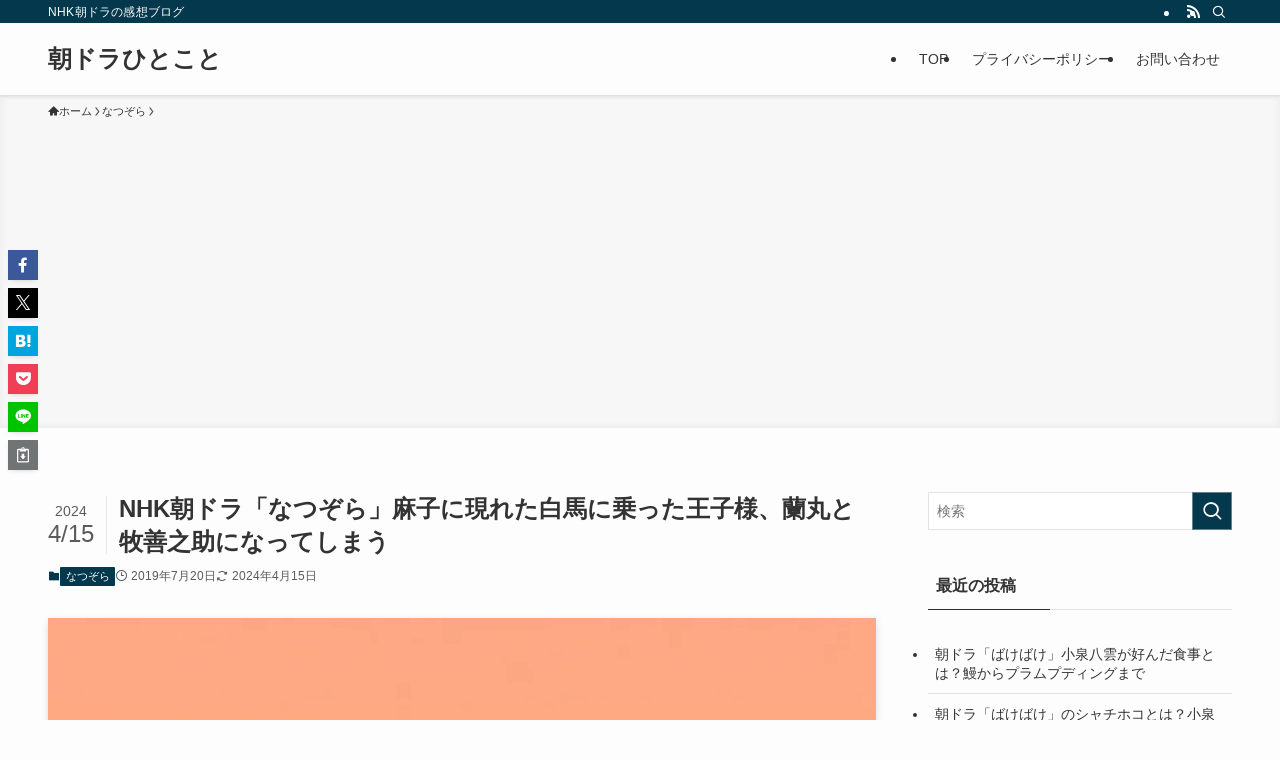

--- FILE ---
content_type: text/html; charset=UTF-8
request_url: https://www.isotop.jp/archives/1269
body_size: 26958
content:
<!DOCTYPE html><html lang="ja" data-loaded="false" data-scrolled="false" data-spmenu="closed"><head><meta charset="utf-8"><meta name="format-detection" content="telephone=no"><meta http-equiv="X-UA-Compatible" content="IE=edge"><meta name="viewport" content="width=device-width, viewport-fit=cover"><title>NHK朝ドラ「なつぞら」麻子に現れた白馬に乗った王子様、蘭丸と牧善之助になってしまう | 朝ドラひとこと</title><meta name='robots' content='max-image-preview:large' /><link rel="alternate" type="application/rss+xml" title="朝ドラひとこと &raquo; フィード" href="https://www.isotop.jp/feed" /><link rel="alternate" type="application/rss+xml" title="朝ドラひとこと &raquo; コメントフィード" href="https://www.isotop.jp/comments/feed" /><link rel="alternate" type="application/rss+xml" title="朝ドラひとこと &raquo; NHK朝ドラ「なつぞら」麻子に現れた白馬に乗った王子様、蘭丸と牧善之助になってしまう のコメントのフィード" href="https://www.isotop.jp/archives/1269/feed" /><meta name="description" content="NHK朝ドラ「なつぞら」 麻子さん、タイミングよく結婚かぁ。 白馬に乗った王子様・・・ 蘭丸と牧善之助を思い出します。 と、たぶん、登場することはないだろうから、勝手に決めつけてしまいます。 雪次郎、もしかしてセリフ無し？ セリフ無しの声優"><link rel="canonical" href="https://www.isotop.jp/archives/1269"><meta property="og:locale" content="ja_JP"><meta property="og:type" content="article"><meta property="og:image" content="https://www.isotop.jp/wp-content/uploads/2025/01/ktoshio_A_gentle_sunrise_over_a_small_Japanese_town_minimalis_b89fd253-1d3f-4eba-a58d-1801096de9f9_0.png"><meta property="og:title" content="NHK朝ドラ「なつぞら」麻子に現れた白馬に乗った王子様、蘭丸と牧善之助になってしまう | 朝ドラひとこと"><meta property="og:description" content="NHK朝ドラ「なつぞら」 麻子さん、タイミングよく結婚かぁ。 白馬に乗った王子様・・・ 蘭丸と牧善之助を思い出します。 と、たぶん、登場することはないだろうから、勝手に決めつけてしまいます。 雪次郎、もしかしてセリフ無し？ セリフ無しの声優"><meta property="og:url" content="https://www.isotop.jp/archives/1269"><meta property="og:site_name" content="朝ドラひとこと"><meta name="twitter:card" content="summary_large_image"><meta name="twitter:site" content="asadoradora1"> <style id='wp-img-auto-sizes-contain-inline-css' type='text/css'>img:is([sizes=auto i],[sizes^="auto," i]){contain-intrinsic-size:3000px 1500px}
/*# sourceURL=wp-img-auto-sizes-contain-inline-css */</style><style id='wp-block-library-inline-css' type='text/css'>:root{--wp-block-synced-color:#7a00df;--wp-block-synced-color--rgb:122,0,223;--wp-bound-block-color:var(--wp-block-synced-color);--wp-editor-canvas-background:#ddd;--wp-admin-theme-color:#007cba;--wp-admin-theme-color--rgb:0,124,186;--wp-admin-theme-color-darker-10:#006ba1;--wp-admin-theme-color-darker-10--rgb:0,107,160.5;--wp-admin-theme-color-darker-20:#005a87;--wp-admin-theme-color-darker-20--rgb:0,90,135;--wp-admin-border-width-focus:2px}@media (min-resolution:192dpi){:root{--wp-admin-border-width-focus:1.5px}}.wp-element-button{cursor:pointer}:root .has-very-light-gray-background-color{background-color:#eee}:root .has-very-dark-gray-background-color{background-color:#313131}:root .has-very-light-gray-color{color:#eee}:root .has-very-dark-gray-color{color:#313131}:root .has-vivid-green-cyan-to-vivid-cyan-blue-gradient-background{background:linear-gradient(135deg,#00d084,#0693e3)}:root .has-purple-crush-gradient-background{background:linear-gradient(135deg,#34e2e4,#4721fb 50%,#ab1dfe)}:root .has-hazy-dawn-gradient-background{background:linear-gradient(135deg,#faaca8,#dad0ec)}:root .has-subdued-olive-gradient-background{background:linear-gradient(135deg,#fafae1,#67a671)}:root .has-atomic-cream-gradient-background{background:linear-gradient(135deg,#fdd79a,#004a59)}:root .has-nightshade-gradient-background{background:linear-gradient(135deg,#330968,#31cdcf)}:root .has-midnight-gradient-background{background:linear-gradient(135deg,#020381,#2874fc)}:root{--wp--preset--font-size--normal:16px;--wp--preset--font-size--huge:42px}.has-regular-font-size{font-size:1em}.has-larger-font-size{font-size:2.625em}.has-normal-font-size{font-size:var(--wp--preset--font-size--normal)}.has-huge-font-size{font-size:var(--wp--preset--font-size--huge)}.has-text-align-center{text-align:center}.has-text-align-left{text-align:left}.has-text-align-right{text-align:right}.has-fit-text{white-space:nowrap!important}#end-resizable-editor-section{display:none}.aligncenter{clear:both}.items-justified-left{justify-content:flex-start}.items-justified-center{justify-content:center}.items-justified-right{justify-content:flex-end}.items-justified-space-between{justify-content:space-between}.screen-reader-text{border:0;clip-path:inset(50%);height:1px;margin:-1px;overflow:hidden;padding:0;position:absolute;width:1px;word-wrap:normal!important}.screen-reader-text:focus{background-color:#ddd;clip-path:none;color:#444;display:block;font-size:1em;height:auto;left:5px;line-height:normal;padding:15px 23px 14px;text-decoration:none;top:5px;width:auto;z-index:100000}html :where(.has-border-color){border-style:solid}html :where([style*=border-top-color]){border-top-style:solid}html :where([style*=border-right-color]){border-right-style:solid}html :where([style*=border-bottom-color]){border-bottom-style:solid}html :where([style*=border-left-color]){border-left-style:solid}html :where([style*=border-width]){border-style:solid}html :where([style*=border-top-width]){border-top-style:solid}html :where([style*=border-right-width]){border-right-style:solid}html :where([style*=border-bottom-width]){border-bottom-style:solid}html :where([style*=border-left-width]){border-left-style:solid}html :where(img[class*=wp-image-]){height:auto;max-width:100%}:where(figure){margin:0 0 1em}html :where(.is-position-sticky){--wp-admin--admin-bar--position-offset:var(--wp-admin--admin-bar--height,0px)}@media screen and (max-width:600px){html :where(.is-position-sticky){--wp-admin--admin-bar--position-offset:0px}}

/*# sourceURL=wp-block-library-inline-css */</style><style id='global-styles-inline-css' type='text/css'>:root{--wp--preset--aspect-ratio--square: 1;--wp--preset--aspect-ratio--4-3: 4/3;--wp--preset--aspect-ratio--3-4: 3/4;--wp--preset--aspect-ratio--3-2: 3/2;--wp--preset--aspect-ratio--2-3: 2/3;--wp--preset--aspect-ratio--16-9: 16/9;--wp--preset--aspect-ratio--9-16: 9/16;--wp--preset--color--black: #000;--wp--preset--color--cyan-bluish-gray: #abb8c3;--wp--preset--color--white: #fff;--wp--preset--color--pale-pink: #f78da7;--wp--preset--color--vivid-red: #cf2e2e;--wp--preset--color--luminous-vivid-orange: #ff6900;--wp--preset--color--luminous-vivid-amber: #fcb900;--wp--preset--color--light-green-cyan: #7bdcb5;--wp--preset--color--vivid-green-cyan: #00d084;--wp--preset--color--pale-cyan-blue: #8ed1fc;--wp--preset--color--vivid-cyan-blue: #0693e3;--wp--preset--color--vivid-purple: #9b51e0;--wp--preset--color--swl-main: var(--color_main);--wp--preset--color--swl-main-thin: var(--color_main_thin);--wp--preset--color--swl-gray: var(--color_gray);--wp--preset--color--swl-deep-01: var(--color_deep01);--wp--preset--color--swl-deep-02: var(--color_deep02);--wp--preset--color--swl-deep-03: var(--color_deep03);--wp--preset--color--swl-deep-04: var(--color_deep04);--wp--preset--color--swl-pale-01: var(--color_pale01);--wp--preset--color--swl-pale-02: var(--color_pale02);--wp--preset--color--swl-pale-03: var(--color_pale03);--wp--preset--color--swl-pale-04: var(--color_pale04);--wp--preset--gradient--vivid-cyan-blue-to-vivid-purple: linear-gradient(135deg,rgb(6,147,227) 0%,rgb(155,81,224) 100%);--wp--preset--gradient--light-green-cyan-to-vivid-green-cyan: linear-gradient(135deg,rgb(122,220,180) 0%,rgb(0,208,130) 100%);--wp--preset--gradient--luminous-vivid-amber-to-luminous-vivid-orange: linear-gradient(135deg,rgb(252,185,0) 0%,rgb(255,105,0) 100%);--wp--preset--gradient--luminous-vivid-orange-to-vivid-red: linear-gradient(135deg,rgb(255,105,0) 0%,rgb(207,46,46) 100%);--wp--preset--gradient--very-light-gray-to-cyan-bluish-gray: linear-gradient(135deg,rgb(238,238,238) 0%,rgb(169,184,195) 100%);--wp--preset--gradient--cool-to-warm-spectrum: linear-gradient(135deg,rgb(74,234,220) 0%,rgb(151,120,209) 20%,rgb(207,42,186) 40%,rgb(238,44,130) 60%,rgb(251,105,98) 80%,rgb(254,248,76) 100%);--wp--preset--gradient--blush-light-purple: linear-gradient(135deg,rgb(255,206,236) 0%,rgb(152,150,240) 100%);--wp--preset--gradient--blush-bordeaux: linear-gradient(135deg,rgb(254,205,165) 0%,rgb(254,45,45) 50%,rgb(107,0,62) 100%);--wp--preset--gradient--luminous-dusk: linear-gradient(135deg,rgb(255,203,112) 0%,rgb(199,81,192) 50%,rgb(65,88,208) 100%);--wp--preset--gradient--pale-ocean: linear-gradient(135deg,rgb(255,245,203) 0%,rgb(182,227,212) 50%,rgb(51,167,181) 100%);--wp--preset--gradient--electric-grass: linear-gradient(135deg,rgb(202,248,128) 0%,rgb(113,206,126) 100%);--wp--preset--gradient--midnight: linear-gradient(135deg,rgb(2,3,129) 0%,rgb(40,116,252) 100%);--wp--preset--font-size--small: 0.9em;--wp--preset--font-size--medium: 1.1em;--wp--preset--font-size--large: 1.25em;--wp--preset--font-size--x-large: 42px;--wp--preset--font-size--xs: 0.75em;--wp--preset--font-size--huge: 1.6em;--wp--preset--spacing--20: 0.44rem;--wp--preset--spacing--30: 0.67rem;--wp--preset--spacing--40: 1rem;--wp--preset--spacing--50: 1.5rem;--wp--preset--spacing--60: 2.25rem;--wp--preset--spacing--70: 3.38rem;--wp--preset--spacing--80: 5.06rem;--wp--preset--shadow--natural: 6px 6px 9px rgba(0, 0, 0, 0.2);--wp--preset--shadow--deep: 12px 12px 50px rgba(0, 0, 0, 0.4);--wp--preset--shadow--sharp: 6px 6px 0px rgba(0, 0, 0, 0.2);--wp--preset--shadow--outlined: 6px 6px 0px -3px rgb(255, 255, 255), 6px 6px rgb(0, 0, 0);--wp--preset--shadow--crisp: 6px 6px 0px rgb(0, 0, 0);}:where(.is-layout-flex){gap: 0.5em;}:where(.is-layout-grid){gap: 0.5em;}body .is-layout-flex{display: flex;}.is-layout-flex{flex-wrap: wrap;align-items: center;}.is-layout-flex > :is(*, div){margin: 0;}body .is-layout-grid{display: grid;}.is-layout-grid > :is(*, div){margin: 0;}:where(.wp-block-columns.is-layout-flex){gap: 2em;}:where(.wp-block-columns.is-layout-grid){gap: 2em;}:where(.wp-block-post-template.is-layout-flex){gap: 1.25em;}:where(.wp-block-post-template.is-layout-grid){gap: 1.25em;}.has-black-color{color: var(--wp--preset--color--black) !important;}.has-cyan-bluish-gray-color{color: var(--wp--preset--color--cyan-bluish-gray) !important;}.has-white-color{color: var(--wp--preset--color--white) !important;}.has-pale-pink-color{color: var(--wp--preset--color--pale-pink) !important;}.has-vivid-red-color{color: var(--wp--preset--color--vivid-red) !important;}.has-luminous-vivid-orange-color{color: var(--wp--preset--color--luminous-vivid-orange) !important;}.has-luminous-vivid-amber-color{color: var(--wp--preset--color--luminous-vivid-amber) !important;}.has-light-green-cyan-color{color: var(--wp--preset--color--light-green-cyan) !important;}.has-vivid-green-cyan-color{color: var(--wp--preset--color--vivid-green-cyan) !important;}.has-pale-cyan-blue-color{color: var(--wp--preset--color--pale-cyan-blue) !important;}.has-vivid-cyan-blue-color{color: var(--wp--preset--color--vivid-cyan-blue) !important;}.has-vivid-purple-color{color: var(--wp--preset--color--vivid-purple) !important;}.has-black-background-color{background-color: var(--wp--preset--color--black) !important;}.has-cyan-bluish-gray-background-color{background-color: var(--wp--preset--color--cyan-bluish-gray) !important;}.has-white-background-color{background-color: var(--wp--preset--color--white) !important;}.has-pale-pink-background-color{background-color: var(--wp--preset--color--pale-pink) !important;}.has-vivid-red-background-color{background-color: var(--wp--preset--color--vivid-red) !important;}.has-luminous-vivid-orange-background-color{background-color: var(--wp--preset--color--luminous-vivid-orange) !important;}.has-luminous-vivid-amber-background-color{background-color: var(--wp--preset--color--luminous-vivid-amber) !important;}.has-light-green-cyan-background-color{background-color: var(--wp--preset--color--light-green-cyan) !important;}.has-vivid-green-cyan-background-color{background-color: var(--wp--preset--color--vivid-green-cyan) !important;}.has-pale-cyan-blue-background-color{background-color: var(--wp--preset--color--pale-cyan-blue) !important;}.has-vivid-cyan-blue-background-color{background-color: var(--wp--preset--color--vivid-cyan-blue) !important;}.has-vivid-purple-background-color{background-color: var(--wp--preset--color--vivid-purple) !important;}.has-black-border-color{border-color: var(--wp--preset--color--black) !important;}.has-cyan-bluish-gray-border-color{border-color: var(--wp--preset--color--cyan-bluish-gray) !important;}.has-white-border-color{border-color: var(--wp--preset--color--white) !important;}.has-pale-pink-border-color{border-color: var(--wp--preset--color--pale-pink) !important;}.has-vivid-red-border-color{border-color: var(--wp--preset--color--vivid-red) !important;}.has-luminous-vivid-orange-border-color{border-color: var(--wp--preset--color--luminous-vivid-orange) !important;}.has-luminous-vivid-amber-border-color{border-color: var(--wp--preset--color--luminous-vivid-amber) !important;}.has-light-green-cyan-border-color{border-color: var(--wp--preset--color--light-green-cyan) !important;}.has-vivid-green-cyan-border-color{border-color: var(--wp--preset--color--vivid-green-cyan) !important;}.has-pale-cyan-blue-border-color{border-color: var(--wp--preset--color--pale-cyan-blue) !important;}.has-vivid-cyan-blue-border-color{border-color: var(--wp--preset--color--vivid-cyan-blue) !important;}.has-vivid-purple-border-color{border-color: var(--wp--preset--color--vivid-purple) !important;}.has-vivid-cyan-blue-to-vivid-purple-gradient-background{background: var(--wp--preset--gradient--vivid-cyan-blue-to-vivid-purple) !important;}.has-light-green-cyan-to-vivid-green-cyan-gradient-background{background: var(--wp--preset--gradient--light-green-cyan-to-vivid-green-cyan) !important;}.has-luminous-vivid-amber-to-luminous-vivid-orange-gradient-background{background: var(--wp--preset--gradient--luminous-vivid-amber-to-luminous-vivid-orange) !important;}.has-luminous-vivid-orange-to-vivid-red-gradient-background{background: var(--wp--preset--gradient--luminous-vivid-orange-to-vivid-red) !important;}.has-very-light-gray-to-cyan-bluish-gray-gradient-background{background: var(--wp--preset--gradient--very-light-gray-to-cyan-bluish-gray) !important;}.has-cool-to-warm-spectrum-gradient-background{background: var(--wp--preset--gradient--cool-to-warm-spectrum) !important;}.has-blush-light-purple-gradient-background{background: var(--wp--preset--gradient--blush-light-purple) !important;}.has-blush-bordeaux-gradient-background{background: var(--wp--preset--gradient--blush-bordeaux) !important;}.has-luminous-dusk-gradient-background{background: var(--wp--preset--gradient--luminous-dusk) !important;}.has-pale-ocean-gradient-background{background: var(--wp--preset--gradient--pale-ocean) !important;}.has-electric-grass-gradient-background{background: var(--wp--preset--gradient--electric-grass) !important;}.has-midnight-gradient-background{background: var(--wp--preset--gradient--midnight) !important;}.has-small-font-size{font-size: var(--wp--preset--font-size--small) !important;}.has-medium-font-size{font-size: var(--wp--preset--font-size--medium) !important;}.has-large-font-size{font-size: var(--wp--preset--font-size--large) !important;}.has-x-large-font-size{font-size: var(--wp--preset--font-size--x-large) !important;}
/*# sourceURL=global-styles-inline-css */</style><link rel='stylesheet' id='swell-icons-css' href='https://www.isotop.jp/wp-content/cache/autoptimize/autoptimize_single_db84e494b97b5e9030f2ae09bd772a06.php?ver=2.16.0' type='text/css' media='all' /><link rel='stylesheet' id='main_style-css' href='https://www.isotop.jp/wp-content/cache/autoptimize/autoptimize_single_47f15784a693441b79c6c4e833b04321.php?ver=2.16.0' type='text/css' media='all' /><link rel='stylesheet' id='swell_blocks-css' href='https://www.isotop.jp/wp-content/cache/autoptimize/autoptimize_single_0b17a9fc6f42be89ee89b35d175c287e.php?ver=2.16.0' type='text/css' media='all' /><style id='swell_custom-inline-css' type='text/css'>:root{--swl-fz--content:4vw;--swl-font_family:"游ゴシック体", "Yu Gothic", YuGothic, "Hiragino Kaku Gothic ProN", "Hiragino Sans", Meiryo, sans-serif;--swl-font_weight:500;--color_main:#04384c;--color_text:#333;--color_link:#1176d4;--color_htag:#04384c;--color_bg:#fdfdfd;--color_gradient1:#d8ffff;--color_gradient2:#87e7ff;--color_main_thin:rgba(5, 70, 95, 0.05 );--color_main_dark:rgba(3, 42, 57, 1 );--color_list_check:#04384c;--color_list_num:#04384c;--color_list_good:#86dd7b;--color_list_triangle:#f4e03a;--color_list_bad:#f36060;--color_faq_q:#d55656;--color_faq_a:#6599b7;--color_icon_good:#3cd250;--color_icon_good_bg:#ecffe9;--color_icon_bad:#4b73eb;--color_icon_bad_bg:#eafaff;--color_icon_info:#f578b4;--color_icon_info_bg:#fff0fa;--color_icon_announce:#ffa537;--color_icon_announce_bg:#fff5f0;--color_icon_pen:#7a7a7a;--color_icon_pen_bg:#f7f7f7;--color_icon_book:#787364;--color_icon_book_bg:#f8f6ef;--color_icon_point:#ffa639;--color_icon_check:#86d67c;--color_icon_batsu:#f36060;--color_icon_hatena:#5295cc;--color_icon_caution:#f7da38;--color_icon_memo:#84878a;--color_deep01:#e44141;--color_deep02:#3d79d5;--color_deep03:#63a84d;--color_deep04:#f09f4d;--color_pale01:#fff2f0;--color_pale02:#f3f8fd;--color_pale03:#f1f9ee;--color_pale04:#fdf9ee;--color_mark_blue:#b7e3ff;--color_mark_green:#bdf9c3;--color_mark_yellow:#fcf69f;--color_mark_orange:#ffddbc;--border01:solid 1px var(--color_main);--border02:double 4px var(--color_main);--border03:dashed 2px var(--color_border);--border04:solid 4px var(--color_gray);--card_posts_thumb_ratio:56.25%;--list_posts_thumb_ratio:61.805%;--big_posts_thumb_ratio:56.25%;--thumb_posts_thumb_ratio:61.805%;--blogcard_thumb_ratio:56.25%;--color_header_bg:#fdfdfd;--color_header_text:#333;--color_footer_bg:#fdfdfd;--color_footer_text:#333;--container_size:1200px;--article_size:900px;--logo_size_sp:48px;--logo_size_pc:40px;--logo_size_pcfix:32px;}.swl-cell-bg[data-icon="doubleCircle"]{--cell-icon-color:#ffc977}.swl-cell-bg[data-icon="circle"]{--cell-icon-color:#94e29c}.swl-cell-bg[data-icon="triangle"]{--cell-icon-color:#eeda2f}.swl-cell-bg[data-icon="close"]{--cell-icon-color:#ec9191}.swl-cell-bg[data-icon="hatena"]{--cell-icon-color:#93c9da}.swl-cell-bg[data-icon="check"]{--cell-icon-color:#94e29c}.swl-cell-bg[data-icon="line"]{--cell-icon-color:#9b9b9b}.cap_box[data-colset="col1"]{--capbox-color:#f59b5f;--capbox-color--bg:#fff8eb}.cap_box[data-colset="col2"]{--capbox-color:#5fb9f5;--capbox-color--bg:#edf5ff}.cap_box[data-colset="col3"]{--capbox-color:#2fcd90;--capbox-color--bg:#eafaf2}.red_{--the-btn-color:#f74a4a;--the-btn-color2:#ffbc49;--the-solid-shadow: rgba(185, 56, 56, 1 )}.blue_{--the-btn-color:#338df4;--the-btn-color2:#35eaff;--the-solid-shadow: rgba(38, 106, 183, 1 )}.green_{--the-btn-color:#62d847;--the-btn-color2:#7bf7bd;--the-solid-shadow: rgba(74, 162, 53, 1 )}.is-style-btn_normal{--the-btn-radius:80px}.is-style-btn_solid{--the-btn-radius:80px}.is-style-btn_shiny{--the-btn-radius:80px}.is-style-btn_line{--the-btn-radius:80px}.post_content blockquote{padding:1.5em 2em 1.5em 3em}.post_content blockquote::before{content:"";display:block;width:5px;height:calc(100% - 3em);top:1.5em;left:1.5em;border-left:solid 1px rgba(180,180,180,.75);border-right:solid 1px rgba(180,180,180,.75);}.mark_blue{background:-webkit-linear-gradient(transparent 64%,var(--color_mark_blue) 0%);background:linear-gradient(transparent 64%,var(--color_mark_blue) 0%)}.mark_green{background:-webkit-linear-gradient(transparent 64%,var(--color_mark_green) 0%);background:linear-gradient(transparent 64%,var(--color_mark_green) 0%)}.mark_yellow{background:-webkit-linear-gradient(transparent 64%,var(--color_mark_yellow) 0%);background:linear-gradient(transparent 64%,var(--color_mark_yellow) 0%)}.mark_orange{background:-webkit-linear-gradient(transparent 64%,var(--color_mark_orange) 0%);background:linear-gradient(transparent 64%,var(--color_mark_orange) 0%)}[class*="is-style-icon_"]{color:#333;border-width:0}[class*="is-style-big_icon_"]{border-width:2px;border-style:solid}[data-col="gray"] .c-balloon__text{background:#f7f7f7;border-color:#ccc}[data-col="gray"] .c-balloon__before{border-right-color:#f7f7f7}[data-col="green"] .c-balloon__text{background:#d1f8c2;border-color:#9ddd93}[data-col="green"] .c-balloon__before{border-right-color:#d1f8c2}[data-col="blue"] .c-balloon__text{background:#e2f6ff;border-color:#93d2f0}[data-col="blue"] .c-balloon__before{border-right-color:#e2f6ff}[data-col="red"] .c-balloon__text{background:#ffebeb;border-color:#f48789}[data-col="red"] .c-balloon__before{border-right-color:#ffebeb}[data-col="yellow"] .c-balloon__text{background:#f9f7d2;border-color:#fbe593}[data-col="yellow"] .c-balloon__before{border-right-color:#f9f7d2}.-type-list2 .p-postList__body::after,.-type-big .p-postList__body::after{content: "READ MORE »";}.c-postThumb__cat{background-color:#04384c;color:#fff;background-image: repeating-linear-gradient(-45deg,rgba(255,255,255,.1),rgba(255,255,255,.1) 6px,transparent 6px,transparent 12px)}.post_content h2:where(:not([class^="swell-block-"]):not(.faq_q):not(.p-postList__title)){background:var(--color_htag);padding:.75em 1em;color:#fff}.post_content h2:where(:not([class^="swell-block-"]):not(.faq_q):not(.p-postList__title))::before{position:absolute;display:block;pointer-events:none;content:"";top:-4px;left:0;width:100%;height:calc(100% + 4px);box-sizing:content-box;border-top:solid 2px var(--color_htag);border-bottom:solid 2px var(--color_htag)}.post_content h3:where(:not([class^="swell-block-"]):not(.faq_q):not(.p-postList__title)){padding:0 .5em .5em}.post_content h3:where(:not([class^="swell-block-"]):not(.faq_q):not(.p-postList__title))::before{content:"";width:100%;height:2px;background: repeating-linear-gradient(90deg, var(--color_htag) 0%, var(--color_htag) 29.3%, rgba(150,150,150,.2) 29.3%, rgba(150,150,150,.2) 100%)}.post_content h4:where(:not([class^="swell-block-"]):not(.faq_q):not(.p-postList__title)){padding:0 0 0 16px;border-left:solid 2px var(--color_htag)}.l-header{box-shadow: 0 1px 4px rgba(0,0,0,.12)}.l-header__bar{color:#fff;background:var(--color_main)}.l-header__menuBtn{order:1}.l-header__customBtn{order:3}.c-gnav a::after{background:var(--color_main);width:100%;height:2px;transform:scaleX(0)}.p-spHeadMenu .menu-item.-current{border-bottom-color:var(--color_main)}.c-gnav > li:hover > a::after,.c-gnav > .-current > a::after{transform: scaleX(1)}.c-gnav .sub-menu{color:#333;background:#fff}.l-fixHeader::before{opacity:1}#pagetop{border-radius:50%}.c-widget__title.-spmenu{padding:.5em .75em;border-radius:var(--swl-radius--2, 0px);background:var(--color_main);color:#fff;}.c-widget__title.-footer{padding:.5em}.c-widget__title.-footer::before{content:"";bottom:0;left:0;width:40%;z-index:1;background:var(--color_main)}.c-widget__title.-footer::after{content:"";bottom:0;left:0;width:100%;background:var(--color_border)}.c-secTitle{border-left:solid 2px var(--color_main);padding:0em .75em}.p-spMenu{color:#333}.p-spMenu__inner::before{background:#fdfdfd;opacity:1}.p-spMenu__overlay{background:#000;opacity:0.6}[class*="page-numbers"]{color:#fff;background-color:#dedede}a{text-decoration: none}.l-topTitleArea.c-filterLayer::before{background-color:#000;opacity:0.2;content:""}@media screen and (min-width: 960px){:root{}}@media screen and (max-width: 959px){:root{}.l-header__logo{order:2;text-align:center}}@media screen and (min-width: 600px){:root{--swl-fz--content:16px;}}@media screen and (max-width: 599px){:root{}}@media (min-width: 1108px) {.alignwide{left:-100px;width:calc(100% + 200px);}}@media (max-width: 1108px) {.-sidebar-off .swell-block-fullWide__inner.l-container .alignwide{left:0px;width:100%;}}.l-fixHeader .l-fixHeader__gnav{order:0}[data-scrolled=true] .l-fixHeader[data-ready]{opacity:1;-webkit-transform:translateY(0)!important;transform:translateY(0)!important;visibility:visible}.-body-solid .l-fixHeader{box-shadow:0 2px 4px var(--swl-color_shadow)}.l-fixHeader__inner{align-items:stretch;color:var(--color_header_text);display:flex;padding-bottom:0;padding-top:0;position:relative;z-index:1}.l-fixHeader__logo{align-items:center;display:flex;line-height:1;margin-right:24px;order:0;padding:16px 0}.is-style-btn_normal a,.is-style-btn_shiny a{box-shadow:var(--swl-btn_shadow)}.c-shareBtns__btn,.is-style-balloon>.c-tabList .c-tabList__button,.p-snsCta,[class*=page-numbers]{box-shadow:var(--swl-box_shadow)}.p-articleThumb__img,.p-articleThumb__youtube{box-shadow:var(--swl-img_shadow)}.p-pickupBanners__item .c-bannerLink,.p-postList__thumb{box-shadow:0 2px 8px rgba(0,0,0,.1),0 4px 4px -4px rgba(0,0,0,.1)}.p-postList.-w-ranking li:before{background-image:repeating-linear-gradient(-45deg,hsla(0,0%,100%,.1),hsla(0,0%,100%,.1) 6px,transparent 0,transparent 12px);box-shadow:1px 1px 4px rgba(0,0,0,.2)}.l-header__bar{position:relative;width:100%}.l-header__bar .c-catchphrase{color:inherit;font-size:12px;letter-spacing:var(--swl-letter_spacing,.2px);line-height:14px;margin-right:auto;overflow:hidden;padding:4px 0;white-space:nowrap;width:50%}.l-header__bar .c-iconList .c-iconList__link{margin:0;padding:4px 6px}.l-header__barInner{align-items:center;display:flex;justify-content:flex-end}@media (min-width:960px){.-series .l-header__inner{align-items:stretch;display:flex}.-series .l-header__logo{align-items:center;display:flex;flex-wrap:wrap;margin-right:24px;padding:16px 0}.-series .l-header__logo .c-catchphrase{font-size:13px;padding:4px 0}.-series .c-headLogo{margin-right:16px}.-series-right .l-header__inner{justify-content:space-between}.-series-right .c-gnavWrap{margin-left:auto}.-series-right .w-header{margin-left:12px}.-series-left .w-header{margin-left:auto}}@media (min-width:960px) and (min-width:600px){.-series .c-headLogo{max-width:400px}}.c-gnav .sub-menu a:before,.c-listMenu a:before{-webkit-font-smoothing:antialiased;-moz-osx-font-smoothing:grayscale;font-family:icomoon!important;font-style:normal;font-variant:normal;font-weight:400;line-height:1;text-transform:none}.c-submenuToggleBtn{display:none}.c-listMenu a{padding:.75em 1em .75em 1.5em;transition:padding .25s}.c-listMenu a:hover{padding-left:1.75em;padding-right:.75em}.c-gnav .sub-menu a:before,.c-listMenu a:before{color:inherit;content:"\e921";display:inline-block;left:2px;position:absolute;top:50%;-webkit-transform:translateY(-50%);transform:translateY(-50%);vertical-align:middle}.widget_categories>ul>.cat-item>a,.wp-block-categories-list>li>a{padding-left:1.75em}.c-listMenu .children,.c-listMenu .sub-menu{margin:0}.c-listMenu .children a,.c-listMenu .sub-menu a{font-size:.9em;padding-left:2.5em}.c-listMenu .children a:before,.c-listMenu .sub-menu a:before{left:1em}.c-listMenu .children a:hover,.c-listMenu .sub-menu a:hover{padding-left:2.75em}.c-listMenu .children ul a,.c-listMenu .sub-menu ul a{padding-left:3.25em}.c-listMenu .children ul a:before,.c-listMenu .sub-menu ul a:before{left:1.75em}.c-listMenu .children ul a:hover,.c-listMenu .sub-menu ul a:hover{padding-left:3.5em}.c-gnav li:hover>.sub-menu{opacity:1;visibility:visible}.c-gnav .sub-menu:before{background:inherit;content:"";height:100%;left:0;position:absolute;top:0;width:100%;z-index:0}.c-gnav .sub-menu .sub-menu{left:100%;top:0;z-index:-1}.c-gnav .sub-menu a{padding-left:2em}.c-gnav .sub-menu a:before{left:.5em}.c-gnav .sub-menu a:hover .ttl{left:4px}:root{--color_content_bg:var(--color_bg);}.c-widget__title.-side{padding:.5em}.c-widget__title.-side::before{content:"";bottom:0;left:0;width:40%;z-index:1;background:var(--color_main)}.c-widget__title.-side::after{content:"";bottom:0;left:0;width:100%;background:var(--color_border)}.c-shareBtns__item:not(:last-child){margin-right:4px}.c-shareBtns__btn{padding:8px 0}@media screen and (min-width: 960px){:root{}}@media screen and (max-width: 959px){:root{}}@media screen and (min-width: 600px){:root{}}@media screen and (max-width: 599px){:root{}}.swell-block-fullWide__inner.l-container{--swl-fw_inner_pad:var(--swl-pad_container,0px)}@media (min-width:960px){.-sidebar-on .l-content .alignfull,.-sidebar-on .l-content .alignwide{left:-16px;width:calc(100% + 32px)}.swell-block-fullWide__inner.l-article{--swl-fw_inner_pad:var(--swl-pad_post_content,0px)}.-sidebar-on .swell-block-fullWide__inner .alignwide{left:0;width:100%}.-sidebar-on .swell-block-fullWide__inner .alignfull{left:calc(0px - var(--swl-fw_inner_pad, 0))!important;margin-left:0!important;margin-right:0!important;width:calc(100% + var(--swl-fw_inner_pad, 0)*2)!important}}.p-relatedPosts .p-postList__item{margin-bottom:1.5em}.p-relatedPosts .p-postList__times,.p-relatedPosts .p-postList__times>:last-child{margin-right:0}@media (min-width:600px){.p-relatedPosts .p-postList__item{width:33.33333%}}@media screen and (min-width:600px) and (max-width:1239px){.p-relatedPosts .p-postList__item:nth-child(7),.p-relatedPosts .p-postList__item:nth-child(8){display:none}}@media screen and (min-width:1240px){.p-relatedPosts .p-postList__item{width:25%}}.-index-off .p-toc,.swell-toc-placeholder:empty{display:none}.p-toc.-modal{height:100%;margin:0;overflow-y:auto;padding:0}#main_content .p-toc{border-radius:var(--swl-radius--2,0);margin:4em auto;max-width:800px}#sidebar .p-toc{margin-top:-.5em}.p-toc .__pn:before{content:none!important;counter-increment:none}.p-toc .__prev{margin:0 0 1em}.p-toc .__next{margin:1em 0 0}.p-toc.is-omitted:not([data-omit=ct]) [data-level="2"] .p-toc__childList{height:0;margin-bottom:-.5em;visibility:hidden}.p-toc.is-omitted:not([data-omit=nest]){position:relative}.p-toc.is-omitted:not([data-omit=nest]):before{background:linear-gradient(hsla(0,0%,100%,0),var(--color_bg));bottom:5em;content:"";height:4em;left:0;opacity:.75;pointer-events:none;position:absolute;width:100%;z-index:1}.p-toc.is-omitted:not([data-omit=nest]):after{background:var(--color_bg);bottom:0;content:"";height:5em;left:0;opacity:.75;position:absolute;width:100%;z-index:1}.p-toc.is-omitted:not([data-omit=nest]) .__next,.p-toc.is-omitted:not([data-omit=nest]) [data-omit="1"]{display:none}.p-toc .p-toc__expandBtn{background-color:#f7f7f7;border:rgba(0,0,0,.2);border-radius:5em;box-shadow:0 0 0 1px #bbb;color:#333;display:block;font-size:14px;line-height:1.5;margin:.75em auto 0;min-width:6em;padding:.5em 1em;position:relative;transition:box-shadow .25s;z-index:2}.p-toc[data-omit=nest] .p-toc__expandBtn{display:inline-block;font-size:13px;margin:0 0 0 1.25em;padding:.5em .75em}.p-toc:not([data-omit=nest]) .p-toc__expandBtn:after,.p-toc:not([data-omit=nest]) .p-toc__expandBtn:before{border-top-color:inherit;border-top-style:dotted;border-top-width:3px;content:"";display:block;height:1px;position:absolute;top:calc(50% - 1px);transition:border-color .25s;width:100%;width:22px}.p-toc:not([data-omit=nest]) .p-toc__expandBtn:before{right:calc(100% + 1em)}.p-toc:not([data-omit=nest]) .p-toc__expandBtn:after{left:calc(100% + 1em)}.p-toc.is-expanded .p-toc__expandBtn{border-color:transparent}.p-toc__ttl{display:block;font-size:1.2em;line-height:1;position:relative;text-align:center}.p-toc__ttl:before{content:"\e918";display:inline-block;font-family:icomoon;margin-right:.5em;padding-bottom:2px;vertical-align:middle}#index_modal .p-toc__ttl{margin-bottom:.5em}.p-toc__list li{line-height:1.6}.p-toc__list>li+li{margin-top:.5em}.p-toc__list .p-toc__childList{padding-left:.5em}.p-toc__list [data-level="3"]{font-size:.9em}.p-toc__list .mininote{display:none}.post_content .p-toc__list{padding-left:0}#sidebar .p-toc__list{margin-bottom:0}#sidebar .p-toc__list .p-toc__childList{padding-left:0}.p-toc__link{color:inherit;font-size:inherit;text-decoration:none}.p-toc__link:hover{opacity:.8}.p-toc.-double{background:var(--color_gray);background:linear-gradient(-45deg,transparent 25%,var(--color_gray) 25%,var(--color_gray) 50%,transparent 50%,transparent 75%,var(--color_gray) 75%,var(--color_gray));background-clip:padding-box;background-size:4px 4px;border-bottom:4px double var(--color_border);border-top:4px double var(--color_border);padding:1.5em 1em 1em}.p-toc.-double .p-toc__ttl{margin-bottom:.75em}@media (min-width:960px){#main_content .p-toc{width:92%}}@media (hover:hover){.p-toc .p-toc__expandBtn:hover{border-color:transparent;box-shadow:0 0 0 2px currentcolor}}@media (min-width:600px){.p-toc.-double{padding:2em}}.p-pnLinks{align-items:stretch;display:flex;justify-content:space-between;margin:2em 0}.p-pnLinks__item{font-size:3vw;position:relative;width:49%}.p-pnLinks__item:before{content:"";display:block;height:.5em;pointer-events:none;position:absolute;top:50%;width:.5em;z-index:1}.p-pnLinks__item.-prev:before{border-bottom:1px solid;border-left:1px solid;left:.35em;-webkit-transform:rotate(45deg) translateY(-50%);transform:rotate(45deg) translateY(-50%)}.p-pnLinks__item.-prev .p-pnLinks__thumb{margin-right:8px}.p-pnLinks__item.-next .p-pnLinks__link{justify-content:flex-end}.p-pnLinks__item.-next:before{border-bottom:1px solid;border-right:1px solid;right:.35em;-webkit-transform:rotate(-45deg) translateY(-50%);transform:rotate(-45deg) translateY(-50%)}.p-pnLinks__item.-next .p-pnLinks__thumb{margin-left:8px;order:2}.p-pnLinks__item.-next:first-child{margin-left:auto}.p-pnLinks__link{align-items:center;border-radius:var(--swl-radius--2,0);color:inherit;display:flex;height:100%;line-height:1.4;min-height:4em;padding:.6em 1em .5em;position:relative;text-decoration:none;transition:box-shadow .25s;width:100%}.p-pnLinks__thumb{border-radius:var(--swl-radius--4,0);height:32px;-o-object-fit:cover;object-fit:cover;width:48px}.p-pnLinks .-prev .p-pnLinks__link{border-left:1.25em solid var(--color_main)}.p-pnLinks .-prev:before{color:#fff}.p-pnLinks .-next .p-pnLinks__link{border-right:1.25em solid var(--color_main)}.p-pnLinks .-next:before{color:#fff}@media not all and (min-width:960px){.p-pnLinks.-thumb-on{display:block}.p-pnLinks.-thumb-on .p-pnLinks__item{width:100%}}@media (min-width:600px){.p-pnLinks__item{font-size:13px}.p-pnLinks__thumb{height:48px;width:72px}.p-pnLinks__title{transition:-webkit-transform .25s;transition:transform .25s;transition:transform .25s,-webkit-transform .25s}.-prev>.p-pnLinks__link:hover .p-pnLinks__title{-webkit-transform:translateX(4px);transform:translateX(4px)}.-next>.p-pnLinks__link:hover .p-pnLinks__title{-webkit-transform:translateX(-4px);transform:translateX(-4px)}.p-pnLinks .-prev .p-pnLinks__link:hover{box-shadow:1px 1px 2px var(--swl-color_shadow)}.p-pnLinks .-next .p-pnLinks__link:hover{box-shadow:-1px 1px 2px var(--swl-color_shadow)}}
/*# sourceURL=swell_custom-inline-css */</style><link rel='stylesheet' id='swell-parts/footer-css' href='https://www.isotop.jp/wp-content/cache/autoptimize/autoptimize_single_e08e7f33a31d1bea720b17796bee97c1.php?ver=2.16.0' type='text/css' media='all' /><link rel='stylesheet' id='swell-page/single-css' href='https://www.isotop.jp/wp-content/cache/autoptimize/autoptimize_single_8a1a5f0c4a0e2b7f24cbc1023ef141ca.php?ver=2.16.0' type='text/css' media='all' /><link rel='stylesheet' id='swell-parts/comments-css' href='https://www.isotop.jp/wp-content/cache/autoptimize/autoptimize_single_cc6a2bba529884d3db1921288f5a21e8.php?ver=2.16.0' type='text/css' media='all' /><style id='classic-theme-styles-inline-css' type='text/css'>/*! This file is auto-generated */
.wp-block-button__link{color:#fff;background-color:#32373c;border-radius:9999px;box-shadow:none;text-decoration:none;padding:calc(.667em + 2px) calc(1.333em + 2px);font-size:1.125em}.wp-block-file__button{background:#32373c;color:#fff;text-decoration:none}
/*# sourceURL=/wp-includes/css/classic-themes.min.css */</style><link rel='stylesheet' id='contact-form-7-css' href='https://www.isotop.jp/wp-content/cache/autoptimize/autoptimize_single_64ac31699f5326cb3c76122498b76f66.php?ver=6.1.4' type='text/css' media='all' /><link rel='stylesheet' id='child_style-css' href='https://www.isotop.jp/wp-content/cache/autoptimize/autoptimize_single_3ae3cd1ed4f37b9e4a84a82f80d2e90f.php?ver=20250121105415' type='text/css' media='all' /> <noscript><link href="https://www.isotop.jp/wp-content/themes/swell/build/css/noscript.css" rel="stylesheet"></noscript><link rel="https://api.w.org/" href="https://www.isotop.jp/wp-json/" /><link rel="alternate" title="JSON" type="application/json" href="https://www.isotop.jp/wp-json/wp/v2/posts/1269" /><link rel='shortlink' href='https://www.isotop.jp/?p=1269' /><style type="text/css">.recentcomments a{display:inline !important;padding:0 !important;margin:0 !important;}</style><link rel="icon" href="https://www.isotop.jp/wp-content/uploads/2025/01/cropped-ktoshio_A_gentle_sunrise_over_a_small_Japanese_town_minimalis_b89fd253-1d3f-4eba-a58d-1801096de9f9_0-32x32.png" sizes="32x32" /><link rel="icon" href="https://www.isotop.jp/wp-content/uploads/2025/01/cropped-ktoshio_A_gentle_sunrise_over_a_small_Japanese_town_minimalis_b89fd253-1d3f-4eba-a58d-1801096de9f9_0-192x192.png" sizes="192x192" /><link rel="apple-touch-icon" href="https://www.isotop.jp/wp-content/uploads/2025/01/cropped-ktoshio_A_gentle_sunrise_over_a_small_Japanese_town_minimalis_b89fd253-1d3f-4eba-a58d-1801096de9f9_0-180x180.png" /><meta name="msapplication-TileImage" content="https://www.isotop.jp/wp-content/uploads/2025/01/cropped-ktoshio_A_gentle_sunrise_over_a_small_Japanese_town_minimalis_b89fd253-1d3f-4eba-a58d-1801096de9f9_0-270x270.png" /><style type="text/css" id="wp-custom-css">/* CLS対策：サイドバー見出しの装飾によるレイアウトシフト防止 */
.c-widget__title.-side {
  position: relative;
  padding-bottom: 12px;   /* 装飾用の余白を先に確保 */
  min-height: 2.2em;      /* フォント差による高さ変化を吸収 */
}

.c-widget__title.-side::after {
  content: "";
  position: absolute;
  left: 0;
  right: 0;
  bottom: 0;
  height: 1px;            /* 装飾線の高さを固定 */
}</style><link rel="stylesheet" href="https://www.isotop.jp/wp-content/cache/autoptimize/autoptimize_single_46f297b00bc8ce991d69871bcb77a2da.php" media="print" > <script async src="https://pagead2.googlesyndication.com/pagead/js/adsbygoogle.js?client=ca-pub-7168898467035079" crossorigin="anonymous"></script> </head><body><div id="body_wrap" class="wp-singular post-template-default single single-post postid-1269 single-format-standard wp-theme-swell wp-child-theme-swell_child -body-solid -sidebar-on -frame-off id_1269" ><div id="sp_menu" class="p-spMenu -left"><div class="p-spMenu__inner"><div class="p-spMenu__closeBtn"> <button class="c-iconBtn -menuBtn c-plainBtn" data-onclick="toggleMenu" aria-label="メニューを閉じる"> <i class="c-iconBtn__icon icon-close-thin"></i> </button></div><div class="p-spMenu__body"><div class="c-widget__title -spmenu"> MENU</div><div class="p-spMenu__nav"><ul class="c-spnav c-listMenu"><li class="menu-item menu-item-type-custom menu-item-object-custom menu-item-home menu-item-has-children menu-item-8094"><a href="https://www.isotop.jp/">TOP</a><ul class="sub-menu"><li class="menu-item menu-item-type-taxonomy menu-item-object-category menu-item-9572"><a href="https://www.isotop.jp/archives/category/%e3%81%b0%e3%81%91%e3%81%b0%e3%81%91">ばけばけ</a></li><li class="menu-item menu-item-type-taxonomy menu-item-object-category menu-item-9573"><a href="https://www.isotop.jp/archives/category/%e3%81%82%e3%82%93%e3%81%b1%e3%82%93">あんぱん</a></li><li class="menu-item menu-item-type-taxonomy menu-item-object-category menu-item-8086"><a href="https://www.isotop.jp/archives/category/%e3%81%8a%e3%82%80%e3%81%99%e3%81%b3">おむすび</a></li><li class="menu-item menu-item-type-taxonomy menu-item-object-category menu-item-8093"><a href="https://www.isotop.jp/archives/category/%e8%99%8e%e3%81%ab%e7%bf%bc">虎に翼</a></li><li class="menu-item menu-item-type-taxonomy menu-item-object-category menu-item-8089"><a href="https://www.isotop.jp/archives/category/%e3%83%96%e3%82%ae%e3%82%a6%e3%82%ae">ブギウギ</a></li><li class="menu-item menu-item-type-taxonomy menu-item-object-category menu-item-8091"><a href="https://www.isotop.jp/archives/category/%e3%82%89%e3%82%93%e3%81%be%e3%82%93">らんまん</a></li><li class="menu-item menu-item-type-taxonomy menu-item-object-category menu-item-8085"><a href="https://www.isotop.jp/archives/category/%e3%82%a8%e3%83%bc%e3%83%ab">エール</a></li><li class="menu-item menu-item-type-taxonomy menu-item-object-category menu-item-8092"><a href="https://www.isotop.jp/archives/category/%e5%8d%8a%e5%88%86%e3%80%81%e9%9d%92%e3%81%84%e3%80%82">半分、青い。</a></li><li class="menu-item menu-item-type-taxonomy menu-item-object-category menu-item-8087"><a href="https://www.isotop.jp/archives/category/%e3%82%b9%e3%82%ab%e3%83%bc%e3%83%ac%e3%83%83%e3%83%88">スカーレット</a></li><li class="menu-item menu-item-type-taxonomy menu-item-object-category menu-item-8090"><a href="https://www.isotop.jp/archives/category/%e3%81%be%e3%82%93%e3%81%b7%e3%81%8f">まんぷく</a></li><li class="menu-item menu-item-type-taxonomy menu-item-object-category current-post-ancestor current-menu-parent current-post-parent menu-item-8088"><a href="https://www.isotop.jp/archives/category/%e3%81%aa%e3%81%a4%e3%81%9e%e3%82%89">なつぞら</a></li></ul></li><li class="menu-item menu-item-type-post_type menu-item-object-page menu-item-privacy-policy menu-item-7982"><a rel="privacy-policy" href="https://www.isotop.jp/%e3%83%97%e3%83%a9%e3%82%a4%e3%83%90%e3%82%b7%e3%83%bc%e3%83%9d%e3%83%aa%e3%82%b7%e3%83%bc">プライバシーポリシー</a></li><li class="menu-item menu-item-type-post_type menu-item-object-page menu-item-7983"><a href="https://www.isotop.jp/otoiawase">お問い合わせ</a></li></ul></div></div></div><div class="p-spMenu__overlay c-overlay" data-onclick="toggleMenu"></div></div><header id="header" class="l-header -series -series-right" data-spfix="1"><div class="l-header__bar pc_"><div class="l-header__barInner l-container"><div class="c-catchphrase">NHK朝ドラの感想ブログ</div><ul class="c-iconList"><li class="c-iconList__item -rss"> <a href="https://www.isotop.jp/feed" target="_blank" rel="noopener" class="c-iconList__link u-fz-14 hov-flash" aria-label="rss"> <i class="c-iconList__icon icon-rss" role="presentation"></i> </a></li><li class="c-iconList__item -search"> <button class="c-iconList__link c-plainBtn u-fz-14 hov-flash" data-onclick="toggleSearch" aria-label="検索"> <i class="c-iconList__icon icon-search" role="presentation"></i> </button></li></ul></div></div><div class="l-header__inner l-container"><div class="l-header__logo"><div class="c-headLogo -txt"><a href="https://www.isotop.jp/" title="朝ドラひとこと" class="c-headLogo__link" rel="home">朝ドラひとこと</a></div></div><nav id="gnav" class="l-header__gnav c-gnavWrap"><ul class="c-gnav"><li class="menu-item menu-item-type-custom menu-item-object-custom menu-item-home menu-item-has-children menu-item-8094"><a href="https://www.isotop.jp/"><span class="ttl">TOP</span></a><ul class="sub-menu"><li class="menu-item menu-item-type-taxonomy menu-item-object-category menu-item-9572"><a href="https://www.isotop.jp/archives/category/%e3%81%b0%e3%81%91%e3%81%b0%e3%81%91"><span class="ttl">ばけばけ</span></a></li><li class="menu-item menu-item-type-taxonomy menu-item-object-category menu-item-9573"><a href="https://www.isotop.jp/archives/category/%e3%81%82%e3%82%93%e3%81%b1%e3%82%93"><span class="ttl">あんぱん</span></a></li><li class="menu-item menu-item-type-taxonomy menu-item-object-category menu-item-8086"><a href="https://www.isotop.jp/archives/category/%e3%81%8a%e3%82%80%e3%81%99%e3%81%b3"><span class="ttl">おむすび</span></a></li><li class="menu-item menu-item-type-taxonomy menu-item-object-category menu-item-8093"><a href="https://www.isotop.jp/archives/category/%e8%99%8e%e3%81%ab%e7%bf%bc"><span class="ttl">虎に翼</span></a></li><li class="menu-item menu-item-type-taxonomy menu-item-object-category menu-item-8089"><a href="https://www.isotop.jp/archives/category/%e3%83%96%e3%82%ae%e3%82%a6%e3%82%ae"><span class="ttl">ブギウギ</span></a></li><li class="menu-item menu-item-type-taxonomy menu-item-object-category menu-item-8091"><a href="https://www.isotop.jp/archives/category/%e3%82%89%e3%82%93%e3%81%be%e3%82%93"><span class="ttl">らんまん</span></a></li><li class="menu-item menu-item-type-taxonomy menu-item-object-category menu-item-8085"><a href="https://www.isotop.jp/archives/category/%e3%82%a8%e3%83%bc%e3%83%ab"><span class="ttl">エール</span></a></li><li class="menu-item menu-item-type-taxonomy menu-item-object-category menu-item-8092"><a href="https://www.isotop.jp/archives/category/%e5%8d%8a%e5%88%86%e3%80%81%e9%9d%92%e3%81%84%e3%80%82"><span class="ttl">半分、青い。</span></a></li><li class="menu-item menu-item-type-taxonomy menu-item-object-category menu-item-8087"><a href="https://www.isotop.jp/archives/category/%e3%82%b9%e3%82%ab%e3%83%bc%e3%83%ac%e3%83%83%e3%83%88"><span class="ttl">スカーレット</span></a></li><li class="menu-item menu-item-type-taxonomy menu-item-object-category menu-item-8090"><a href="https://www.isotop.jp/archives/category/%e3%81%be%e3%82%93%e3%81%b7%e3%81%8f"><span class="ttl">まんぷく</span></a></li><li class="menu-item menu-item-type-taxonomy menu-item-object-category current-post-ancestor current-menu-parent current-post-parent menu-item-8088"><a href="https://www.isotop.jp/archives/category/%e3%81%aa%e3%81%a4%e3%81%9e%e3%82%89"><span class="ttl">なつぞら</span></a></li></ul></li><li class="menu-item menu-item-type-post_type menu-item-object-page menu-item-privacy-policy menu-item-7982"><a rel="privacy-policy" href="https://www.isotop.jp/%e3%83%97%e3%83%a9%e3%82%a4%e3%83%90%e3%82%b7%e3%83%bc%e3%83%9d%e3%83%aa%e3%82%b7%e3%83%bc"><span class="ttl">プライバシーポリシー</span></a></li><li class="menu-item menu-item-type-post_type menu-item-object-page menu-item-7983"><a href="https://www.isotop.jp/otoiawase"><span class="ttl">お問い合わせ</span></a></li></ul></nav><div class="l-header__customBtn sp_"> <button class="c-iconBtn c-plainBtn" data-onclick="toggleSearch" aria-label="検索ボタン"> <i class="c-iconBtn__icon icon-search"></i> </button></div><div class="l-header__menuBtn sp_"> <button class="c-iconBtn -menuBtn c-plainBtn" data-onclick="toggleMenu" aria-label="メニューボタン"> <i class="c-iconBtn__icon icon-menu-thin"></i> </button></div></div></header><div id="fix_header" class="l-fixHeader -series -series-right"><div class="l-fixHeader__inner l-container"><div class="l-fixHeader__logo"><div class="c-headLogo -txt"><a href="https://www.isotop.jp/" title="朝ドラひとこと" class="c-headLogo__link" rel="home">朝ドラひとこと</a></div></div><div class="l-fixHeader__gnav c-gnavWrap"><ul class="c-gnav"><li class="menu-item menu-item-type-custom menu-item-object-custom menu-item-home menu-item-has-children menu-item-8094"><a href="https://www.isotop.jp/"><span class="ttl">TOP</span></a><ul class="sub-menu"><li class="menu-item menu-item-type-taxonomy menu-item-object-category menu-item-9572"><a href="https://www.isotop.jp/archives/category/%e3%81%b0%e3%81%91%e3%81%b0%e3%81%91"><span class="ttl">ばけばけ</span></a></li><li class="menu-item menu-item-type-taxonomy menu-item-object-category menu-item-9573"><a href="https://www.isotop.jp/archives/category/%e3%81%82%e3%82%93%e3%81%b1%e3%82%93"><span class="ttl">あんぱん</span></a></li><li class="menu-item menu-item-type-taxonomy menu-item-object-category menu-item-8086"><a href="https://www.isotop.jp/archives/category/%e3%81%8a%e3%82%80%e3%81%99%e3%81%b3"><span class="ttl">おむすび</span></a></li><li class="menu-item menu-item-type-taxonomy menu-item-object-category menu-item-8093"><a href="https://www.isotop.jp/archives/category/%e8%99%8e%e3%81%ab%e7%bf%bc"><span class="ttl">虎に翼</span></a></li><li class="menu-item menu-item-type-taxonomy menu-item-object-category menu-item-8089"><a href="https://www.isotop.jp/archives/category/%e3%83%96%e3%82%ae%e3%82%a6%e3%82%ae"><span class="ttl">ブギウギ</span></a></li><li class="menu-item menu-item-type-taxonomy menu-item-object-category menu-item-8091"><a href="https://www.isotop.jp/archives/category/%e3%82%89%e3%82%93%e3%81%be%e3%82%93"><span class="ttl">らんまん</span></a></li><li class="menu-item menu-item-type-taxonomy menu-item-object-category menu-item-8085"><a href="https://www.isotop.jp/archives/category/%e3%82%a8%e3%83%bc%e3%83%ab"><span class="ttl">エール</span></a></li><li class="menu-item menu-item-type-taxonomy menu-item-object-category menu-item-8092"><a href="https://www.isotop.jp/archives/category/%e5%8d%8a%e5%88%86%e3%80%81%e9%9d%92%e3%81%84%e3%80%82"><span class="ttl">半分、青い。</span></a></li><li class="menu-item menu-item-type-taxonomy menu-item-object-category menu-item-8087"><a href="https://www.isotop.jp/archives/category/%e3%82%b9%e3%82%ab%e3%83%bc%e3%83%ac%e3%83%83%e3%83%88"><span class="ttl">スカーレット</span></a></li><li class="menu-item menu-item-type-taxonomy menu-item-object-category menu-item-8090"><a href="https://www.isotop.jp/archives/category/%e3%81%be%e3%82%93%e3%81%b7%e3%81%8f"><span class="ttl">まんぷく</span></a></li><li class="menu-item menu-item-type-taxonomy menu-item-object-category current-post-ancestor current-menu-parent current-post-parent menu-item-8088"><a href="https://www.isotop.jp/archives/category/%e3%81%aa%e3%81%a4%e3%81%9e%e3%82%89"><span class="ttl">なつぞら</span></a></li></ul></li><li class="menu-item menu-item-type-post_type menu-item-object-page menu-item-privacy-policy menu-item-7982"><a rel="privacy-policy" href="https://www.isotop.jp/%e3%83%97%e3%83%a9%e3%82%a4%e3%83%90%e3%82%b7%e3%83%bc%e3%83%9d%e3%83%aa%e3%82%b7%e3%83%bc"><span class="ttl">プライバシーポリシー</span></a></li><li class="menu-item menu-item-type-post_type menu-item-object-page menu-item-7983"><a href="https://www.isotop.jp/otoiawase"><span class="ttl">お問い合わせ</span></a></li></ul></div></div></div><div id="breadcrumb" class="p-breadcrumb -bg-on"><ol class="p-breadcrumb__list l-container"><li class="p-breadcrumb__item"><a href="https://www.isotop.jp/" class="p-breadcrumb__text"><span class="__home icon-home"> ホーム</span></a></li><li class="p-breadcrumb__item"><a href="https://www.isotop.jp/archives/category/%e3%81%aa%e3%81%a4%e3%81%9e%e3%82%89" class="p-breadcrumb__text"><span>なつぞら</span></a></li><li class="p-breadcrumb__item"><span class="p-breadcrumb__text">NHK朝ドラ「なつぞら」麻子に現れた白馬に乗った王子様、蘭丸と牧善之助になってしまう</span></li></ol></div><div id="content" class="l-content l-container" data-postid="1269" data-pvct="true"><main id="main_content" class="l-mainContent l-article"><article class="l-mainContent__inner" data-clarity-region="article"><div class="p-articleHead c-postTitle"><h1 class="c-postTitle__ttl">NHK朝ドラ「なつぞら」麻子に現れた白馬に乗った王子様、蘭丸と牧善之助になってしまう</h1> <time class="c-postTitle__date u-thin" datetime="2024-04-15" aria-hidden="true"> <span class="__y">2024</span> <span class="__md">4/15</span> </time></div><div class="p-articleMetas -top"><div class="p-articleMetas__termList c-categoryList"> <a class="c-categoryList__link hov-flash-up" href="https://www.isotop.jp/archives/category/%e3%81%aa%e3%81%a4%e3%81%9e%e3%82%89" data-cat-id="406"> なつぞら </a></div><div class="p-articleMetas__times c-postTimes u-thin"> <time class="c-postTimes__posted icon-posted" datetime="2019-07-20" aria-label="公開日">2019年7月20日</time><time class="c-postTimes__modified icon-modified" datetime="2024-04-15" aria-label="更新日">2024年4月15日</time></div></div><figure class="p-articleThumb"><img width="1024" height="1024"  src="https://www.isotop.jp/wp-content/uploads/2025/01/ktoshio_A_gentle_sunrise_over_a_small_Japanese_town_minimalis_b89fd253-1d3f-4eba-a58d-1801096de9f9_0.png" alt="" class="p-articleThumb__img" srcset="https://www.isotop.jp/wp-content/uploads/2025/01/ktoshio_A_gentle_sunrise_over_a_small_Japanese_town_minimalis_b89fd253-1d3f-4eba-a58d-1801096de9f9_0.png 1024w, https://www.isotop.jp/wp-content/uploads/2025/01/ktoshio_A_gentle_sunrise_over_a_small_Japanese_town_minimalis_b89fd253-1d3f-4eba-a58d-1801096de9f9_0-300x300.png 300w, https://www.isotop.jp/wp-content/uploads/2025/01/ktoshio_A_gentle_sunrise_over_a_small_Japanese_town_minimalis_b89fd253-1d3f-4eba-a58d-1801096de9f9_0-150x150.png 150w, https://www.isotop.jp/wp-content/uploads/2025/01/ktoshio_A_gentle_sunrise_over_a_small_Japanese_town_minimalis_b89fd253-1d3f-4eba-a58d-1801096de9f9_0-768x768.png 768w" sizes="(min-width: 960px) 960px, 100vw" ></figure><div class="post_content"><p>NHK&#26397;&#12489;&#12521;&#12300;&#12394;&#12388;&#12382;&#12425;&#12301;</p><p>&#40635;&#23376;&#12373;&#12435;&#12289;&#12479;&#12452;&#12511;&#12531;&#12464;&#12424;&#12367;&#32080;&#23130;&#12363;&#12353;&#12290;</p><p>&#30333;&#39340;&#12395;&#20055;&#12387;&#12383;&#29579;&#23376;&#27096;&#12539;&#12539;&#12539;</p><p>&#34349;&#20024;&#12392;&#29287;&#21892;&#20043;&#21161;&#12434;&#24605;&#12356;&#20986;&#12375;&#12414;&#12377;&#12290;</p><p>&#12392;&#12289;&#12383;&#12406;&#12435;&#12289;&#30331;&#22580;&#12377;&#12427;&#12371;&#12392;&#12399;&#12394;&#12356;&#12384;&#12429;&#12358;&#12363;&#12425;&#12289;&#21213;&#25163;&#12395;&#27770;&#12417;&#12388;&#12369;&#12390;&#12375;&#12414;&#12356;&#12414;&#12377;&#12290;</p><p><span id="more-1269"></span></p><p>&#38634;&#27425;&#37070;&#12289;&#12418;&#12375;&#12363;&#12375;&#12390;&#12475;&#12522;&#12501;&#28961;&#12375;&#65311;</p><p>&#12475;&#12522;&#12501;&#28961;&#12375;&#12398;&#22768;&#20778;&#12539;&#12539;&#12539;</p><p>&#12377;&#12400;&#12425;&#12375;&#12367;&#28961;&#33021;&#12384;&#12290;</p><p>&#24441;&#32773;&#12391;&#12420;&#12387;&#12390;&#12356;&#12369;&#12427;&#12435;&#65311;</p><p>&#26089;&#12367;&#21271;&#28023;&#36947;&#12391;&#38634;&#26376;&#12434;&#32153;&#12356;&#12384;&#12411;&#12358;&#12364;&#12356;&#12356;&#12392;&#24605;&#12356;&#12414;&#12377;&#12424;&#12290;</p><p>&#26469;&#36913;&#12399;&#12289;&#38634;&#27425;&#37070;&#12392;&#34349;&#23376;&#12398;&#35441;&#12398;&#12424;&#12358;&#12394;&#12539;&#12539;&#12539;</p><p>&#12394;&#12435;&#12384;&#12363;&#12289;&#12393;&#12358;&#12391;&#12418;&#12356;&#12356;&#12424;&#12358;&#12395;&#12418;&#24605;&#12360;&#12427;&#12369;&#12393;&#12290;</p><p>&#38634;&#27425;&#37070;&#12418;&#12461;&#12515;&#12521;&#12392;&#12375;&#12390;&#29420;&#12426;&#31435;&#12385;&#12375;&#12394;&#12356;&#12392;&#12397;&#12290;</p><h3>&#12493;&#12483;&#12488;&#12398;&#24863;&#24819;</h3><p>&#26368;&#24460;&#12395;&#35211;&#12379;&#12383;&#36011;&#22320;&#35895;&#12375;&#12411;&#12426;&#12373;&#12435;&#12398;&#12371;&#12412;&#12428;&#12427;&#31505;&#38996;&#12364;&#21487;&#24859;&#12363;&#12387;&#12383;&#12290;<br> &#12450;&#12486;&#12524;&#12467;&#12391;&#12398;&#12524;&#12511;&#23376;&#12373;&#12435;&#12399;&#12289;&#26132;&#35211;&#12383;&#37326;&#27810;&#12373;&#12435;&#12420;&#22679;&#23665;&#12373;&#12435;&#12398;&#12424;&#12358;&#12394;&#12383;&#12383;&#12378;&#12414;&#12356;&#12384;&#12387;&#12383;&#12290;&#12414;&#12373;&#12395;&#12470;&#12539;&#22768;&#20778;&#12290;&#12418;&#12418;&#12387;&#12385;&#12398;&#12450;&#12491;&#12513;&#35519;&#12501;&#12449;&#12483;&#12471;&#12519;&#12531;&#12418;&#12424;&#12367;&#20284;&#21512;&#12387;&#12390;&#12414;&#12375;&#12383;&#12290;&#26469;&#36913;&#12399;&#12300;&#24735;&#31354;&#12301;&#12420;&#12300;&#12469;&#12522;&#12540;&#12385;&#12419;&#12435;&#12301;&#12434;&#36899;&#24819;&#12375;&#12394;&#12364;&#12425;&#35251;&#12414;&#12377;&#12290;</p><p>&#12522;&#12450;&#12479;&#12452;&#12391;&#35222;&#32884;&#12375;&#12383;&#12364;&#12289;&#20170;&#36913;&#12418;&#22303;&#26332;&#26085;&#12395;&#12365;&#12385;&#12435;&#12392;&#12414;&#12392;&#12414;&#12427;&#22238;&#12391;&#12289;&#38750;&#24120;&#12395;&#33391;&#12363;&#12387;&#12383;&#65281;&#26469;&#36913;&#12363;&#12425;&#12399;&#25919;&#35211;&#25918;&#36865;&#12398;&#24433;&#38911;&#12418;&#12394;&#12367;&#12394;&#12427;&#12398;&#12391;&#12289;&#35222;&#32884;&#29575;&#12418;&#12418;&#12392;&#12395;&#25147;&#12427;&#12384;&#12429;&#12358;&#65281;<br> &#26376;&#26332;&#26085;&#12399;&#12394;&#12388;&#12364;&#26481;&#27915;&#21205;&#30011;&#21021;&#12398;&#22899;&#24615;&#21407;&#30011;&#12450;&#12491;&#12513;&#12540;&#12479;&#12540;&#12395;&#12394;&#12387;&#12383;&#12392;&#12356;&#12358;&#12371;&#12392;&#12391;&#12289;&#12394;&#12388;&#12398;&#25165;&#33021;&#12364;&#12356;&#12424;&#12356;&#12424;&#31038;&#20869;&#12391;&#27424;&#12363;&#12379;&#12394;&#12356;&#12418;&#12398;&#12395;&#12394;&#12426;&#12381;&#12358;&#12391;&#12289;&#26159;&#38750;&#12415;&#12383;&#12356;&#65281;&#12371;&#12428;&#12391;&#12289;&#21313;&#21213;&#12398;&#23478;&#26063;&#12418;&#26481;&#20140;&#12395;&#36865;&#12426;&#20986;&#12375;&#12390;&#33391;&#12363;&#12387;&#12383;&#12289;&#12392;&#24605;&#12360;&#12427;&#12375;&#12289;&#20309;&#12424;&#12426;&#12362;&#12435;&#12376;&#12364;&#19968;&#30058;&#23305;&#12375;&#12356;&#12384;&#12429;&#12358;&#12290;&#12394;&#12388;&#12398;&#35226;&#24735;&#12399;&#21322;&#31471;&#12391;&#12399;&#12394;&#12363;&#12387;&#12383;&#12431;&#12369;&#12384;&#12290;<br> &#12371;&#12358;&#12375;&#12383;&#24460;&#36649;&#12398;&#27963;&#36493;&#12420;&#33258;&#20998;&#12434;&#35211;&#12388;&#12417;&#30452;&#12377;&#12371;&#12392;&#12391;&#12289;&#40635;&#23376;&#12373;&#12435;&#12399;&#26089;&#26217;&#12450;&#12491;&#12513;&#12540;&#12479;&#12540;&#12392;&#12375;&#12390;&#24489;&#27963;&#12377;&#12427;&#12384;&#12429;&#12358;&#12290;&#12514;&#12487;&#12523;&#12364;&#34411;&#12503;&#12525;&#12391;&#36771;&#33109;&#12434;&#25391;&#12427;&#12387;&#12383;&#12450;&#12491;&#12513;&#12540;&#12479;&#12540;&#12384;&#12363;&#12425;&#12397;&#12290;&#40635;&#23376;&#12373;&#12435;&#12398;&#24489;&#27963;&#12364;&#27005;&#12375;&#12415;&#12384;&#12290;<br> &#20491;&#20154;&#30340;&#12395;&#23305;&#12375;&#12356;&#12398;&#12364;&#12289;&#12394;&#12388;&#12392;&#22338;&#22580;&#12364;&#23433;&#26131;&#12395;&#12367;&#12387;&#12388;&#12363;&#12394;&#12363;&#12387;&#12383;&#12371;&#12392;&#12384;&#12290;&#20170;&#36913;&#12399;&#12362;&#20114;&#12356;&#12395;&#12450;&#12491;&#12513;&#12540;&#12471;&#12519;&#12531;&#12434;&#20849;&#12395;&#20316;&#12426;&#12383;&#12356;&#12289;&#12392;&#12356;&#12358;&#24847;&#24605;&#30906;&#35469;&#12434;&#12375;&#12383;&#12384;&#12369;&#12384;&#12387;&#12383;&#12398;&#12391;&#12290;&#26469;&#36913;&#12418;&#20184;&#12365;&#21512;&#12431;&#12394;&#12373;&#12381;&#12358;&#12384;&#12375;&#12289;&#23569;&#12375;&#12378;&#12388;&#36317;&#38626;&#12434;&#32302;&#12417;&#12390;&#12367;&#12428;&#12383;&#26041;&#12364;&#12289;&#35211;&#12372;&#12383;&#12360;&#12364;&#12354;&#12427;&#65281;</p><p>&#20170;&#26085;&#12398;&#35441;&#12434;&#35222;&#12390;&#12289;&#20140;&#12450;&#12491;&#12398;&#31038;&#21729;&#12434;&#24605;&#12356;&#20986;&#12375;&#12383;&#12290;<br> &#20170;&#22238;&#12398;&#20107;&#20214;&#12391;&#20129;&#12367;&#12394;&#12387;&#12383;&#31038;&#21729;&#12418;&#12394;&#12388;&#12420;&#40635;&#23376;&#36948;&#12415;&#12383;&#12356;&#12394;&#21644;&#27671;&#12354;&#12356;&#12354;&#12356;&#12392;&#12375;&#12383;&#26178;&#38291;&#12434;&#36942;&#12372;&#12375;&#12390;&#12356;&#12383;&#26178;&#12364;&#12354;&#12387;&#12383;&#12398;&#12384;&#12429;&#12358;&#12290;&#12381;&#12428;&#12434;&#24605;&#12358;&#12392;&#12356;&#12383;&#12383;&#12414;&#12428;&#12394;&#12356;&#27671;&#25345;&#12385;&#12364;&#12375;&#12383;&#12290;</p><p>&#22805;&#35211;&#23376;&#12418;&#12362;&#12435;&#29242;&#12364;&#36814;&#12360;&#12395;&#26469;&#12390;&#12367;&#12428;&#12390;&#23305;&#12375;&#12381;&#12358;&#12395;&#21313;&#21213;&#12408;&#24112;&#12387;&#12390;&#34892;&#12387;&#12383;&#12375;&#12289;&#40635;&#23376;&#12373;&#12435;&#12418;&#32080;&#23130;&#12375;&#12390;&#22806;&#22269;&#12408;&#34892;&#12387;&#12390;&#12375;&#12414;&#12358;&#12392;&#12398;&#20107;&#12391;&#12289;&#23384;&#22312;&#24863;&#12398;&#26377;&#12427;&#20108;&#20154;&#12364;&#26469;&#36913;&#12363;&#12425;&#35251;&#12425;&#12428;&#12394;&#12367;&#12394;&#12427;&#12398;&#12399;&#23490;&#12375;&#12356;&#38480;&#12426;&#12391;&#12377;&#12397;&#12290;<br> &#40635;&#23376;&#12373;&#12435;&#12399;&#20210;&#12373;&#12435;&#12392;&#33391;&#12356;&#20210;&#12394;&#12398;&#12363;&#12392;&#21213;&#25163;&#12395;&#24605;&#12356;&#36796;&#12435;&#12391;&#12356;&#12390;&#12289;&#12371;&#12398;&#12489;&#12521;&#12510;&#12399;&#20309;&#12363;&#12392;&#29421;&#12356;&#31684;&#22258;&#20869;&#12391;&#29289;&#20107;&#12434;&#36914;&#12417;&#12390;&#12356;&#12427;&#12398;&#12391;&#12289;&#12414;&#12373;&#12363;&#20986;&#28436;&#12375;&#12390;&#12356;&#12394;&#12356;&#24444;&#27663;&#12364;&#12356;&#12427;&#12392;&#12399;&#24605;&#12356;&#12418;&#12424;&#12426;&#12414;&#12379;&#12435;&#12391;&#12375;&#12383;&#12290;<br> &#40635;&#23376;&#12373;&#12435;&#12364;&#12356;&#12394;&#12367;&#12394;&#12387;&#12383;&#12450;&#12491;&#12513;&#12540;&#12471;&#12519;&#12531;&#32232;&#12364;&#20170;&#24460;&#38754;&#30333;&#12367;&#25104;&#12427;&#27671;&#12364;&#12375;&#12414;&#12379;&#12435;&#12398;&#12391;&#12289;&#23384;&#22312;&#24863;&#12434;&#30330;&#25582;&#12375;&#12390;&#12356;&#12427;&#20124;&#30690;&#32654;&#12373;&#12435;&#12398;&#12512;&#12540;&#12521;&#12531;&#12523;&#12540;&#12472;&#12517;&#20877;&#24314;&#12395;&#38306;&#12431;&#12427;&#31192;&#35441;&#12391;&#12418;&#26377;&#12428;&#12400;&#12392;&#24605;&#12356;&#12414;&#12377;&#12290;</p><p>&#12510;&#12467;&#12373;&#12435;&#12398;&#12514;&#12487;&#12523;&#12398;&#20154;&#12399;&#32887;&#22580;&#12391;&#12418;&#32654;&#20154;&#12450;&#12491;&#12513;&#12540;&#12479;&#12540;&#12391;&#26377;&#21517;&#12384;&#12387;&#12383;&#12425;&#12375;&#12356;&#12369;&#12393;&#12289;&#36011;&#22320;&#35895;&#12373;&#12435;&#12395;&#12404;&#12387;&#12383;&#12426;&#12384;&#12397;&#12290;<br> &#21490;&#23455;&#12395;&#27839;&#12358;&#12394;&#12425;&#28472;&#12367;&#12375;&#12383;&#12425;&#34411;&#12503;&#12525;&#12391;&#24489;&#27963;&#12377;&#12427;&#12363;&#12394;&#65311;</p><p>&#22320;&#21619;&#12395;&#33564;&#12392;&#31070;&#22320;&#12398;&#36317;&#38626;&#12364;&#32302;&#12414;&#12387;&#12390;&#23490;&#12375;&#12381;&#12358;&#12394;&#22528;&#20869;&#12367;&#12435;&#12391;&#12354;&#12387;&#12383;&#12290;</p><p>&#12300;&#12504;&#12531;&#12476;&#12523;&#12392;&#12464;&#12524;&#12540;&#12486;&#12523;&#12301;&hellip;&#23436;&#20840;&#29256;&#12364;&#35251;&#12383;&#12356;&#12391;&#12377;&#12290;</p><p>&#40635;&#23376;&#12373;&#12435;&#12289;&#32080;&#23130;&#12362;&#12417;&#12391;&#12392;&#12358;&#12372;&#12374;&#12356;&#12414;&#12377;&#12290;&#12391;&#12418;&#40635;&#23376;&#12373;&#12435;&#12399;&#26481;&#20140;&#32232;&#12398;&#20013;&#12391;&#22909;&#12365;&#12394;&#30331;&#22580;&#20154;&#29289;&#12394;&#12398;&#12391;&#12371;&#12398;&#12414;&#12414;&#36864;&#22580;&#12373;&#12428;&#12383;&#12425;&#27531;&#24565;&#12391;&#12377;&#12290;</p><p>&#12414;&#12383;&#40635;&#23376;&#12373;&#12435;&#12395;&#12399;&#20986;&#12390;&#26469;&#12390;&#27442;&#12375;&#12356;&#12391;&#12377;&#12290;</p><p>&#12394;&#12388;&#12392;&#32032;&#26228;&#12425;&#12375;&#12356;&#20210;&#38291;&#36948;&#12398;&#26144;&#20687;&#12434;&#35211;&#12390;&#12289;&#20140;&#12450;&#12491;&#12398;&#26041;&#12293;&#12398;&#28961;&#24565;&#12394;&#24605;&#12356;&#12434;&#32771;&#12360;&#12427;&#12392;&#33016;&#12364;&#28528;&#12428;&#12390;&#12375;&#12414;&#12356;&#12381;&#12358;&#12391;&#12377;&#12290;<br> &#26132;&#12418;&#20170;&#12418;&#12450;&#12491;&#12513;&#12399;&#26085;&#26412;&#12398;&#25991;&#21270;&#12391;&#12377;&#12290;<br> &#36020;&#37325;&#12394;&#22818;&#12364;&#29983;&#12415;&#20986;&#12373;&#12428;&#12427;&#31070;&#32854;&#12394;&#22580;&#25152;&#12395;&#28779;&#12434;&#25918;&#12388;&#12394;&#12435;&#12390;&#35328;&#33865;&#12395;&#12394;&#12426;&#12414;&#12379;&#12435;&#12290;</p><p>&#23610;&#12399;&#30701;&#12363;&#12387;&#12383;&#12391;&#12377;&#12369;&#12393;&#26412;&#32232;&#12424;&#12367;&#20986;&#26469;&#12390;&#12414;&#12375;&#12383;&#12290;&#26522;&#25968;&#12418;&#12381;&#12428;&#12394;&#12426;&#12395;&#12363;&#12363;&#12387;&#12390;&#12356;&#12390;&#19969;&#23527;&#12394;&#20316;&#30011;&#12391;&#12375;&#12383;&#12375;&#12289;&#12385;&#12419;&#12435;&#12392;&#24403;&#26178;&#39080;&#12394;&#30011;&#12395;&#12394;&#12387;&#12390;&#12427;&#24863;&#12376;&#12364;&#12424;&#12363;&#12387;&#12383;&#12290;&#33304;&#37326;&#12373;&#12435;&#12373;&#12377;&#12364;&#12391;&#12377;&#12289;&#32032;&#26228;&#12425;&#12375;&#12356;&#12362;&#20181;&#20107;&#12290;</p><p>&#12354;&#12398;&#24403;&#26178;&#12418;&#20170;&#12418;&#12450;&#12491;&#12513;&#12540;&#12479;&#12540;&#12395;&#12394;&#12426;&#12383;&#12356;&#65292;&#22909;&#12365;&#12391;&#12420;&#12387;&#12390;&#12356;&#12427;&#20154;&#12399;&#24847;&#22806;&#12392;&#23569;&#12394;&#12356;&#12398;&#12363;&#12418;&#12375;&#12428;&#12394;&#12356;&#12392;&#40635;&#23376;&#12373;&#12435;&#12398;&#21578;&#30333;&#12434;&#32862;&#12356;&#12390;&#24605;&#12387;&#12383;&#12290;&#12391;&#12418;&#40635;&#23376;&#12373;&#12435;&#12364;&#20986;&#12390;&#26469;&#12394;&#12367;&#12394;&#12387;&#12383;&#12425;&#20170;&#26085;&#12391;&#23436;&#32080;&#12391;&#12418;&#33391;&#12356;&#12392;&#12418;&#24605;&#12360;&#12383;&#12290;</p><p>&#12450;&#12491;&#12513;&#12540;&#12471;&#12519;&#12531;&#12434;&#20316;&#12387;&#12390;&#12356;&#12427;&#22580;&#38754;&#12418;&#12289;<br> &#38542;&#27573;&#12398;&#22580;&#38754;&#12418;&#12289;<br> &#20140;&#12450;&#12491;&#12392;&#12480;&#12502;&#12387;&#12390;&#12375;&#12414;&#12358;&#12289;&#12289;&#12289;</p><p>&#20999;&#12394;&#12356;&#12289;&#12289;&#12289;</p><p>&#36011;&#22320;&#35895;&#12375;&#12411;&#12426;&#12373;&#12435;&#12399;&#12300;&#12394;&#12388;&#12382;&#12425;&#12301;&#21161;&#28436;&#22899;&#20778;&#36062;&#12384;&#12394;&#12290;&#40635;&#23376;&#12373;&#12435;&#12399;&#32032;&#25973;&#12391;&#12375;&#12383;&#12290;<br> &#21448;&#26368;&#24460;&#12398;&#36794;&#12426;&#12391;&#20986;&#28436;&#12375;&#12390;&#12397;&#12290;</p><p>&#40635;&#23376;&#12373;&#12435;&#12395;&#23398;&#29983;&#26178;&#20195;&#12363;&#12425;&#12398;&#24651;&#20154;&#12364;&#12356;&#12383;&#12392;&#12399;&#65281;&#12381;&#12375;&#12390;&#12452;&#12479;&#12522;&#12450;&#12395;&#34892;&#12387;&#12385;&#12419;&#12358;&#12398;&#12363;&#12290;&#12391;&#12418;&#12289;&#12381;&#12371;&#12391;&#12414;&#12383;&#12356;&#12429;&#12435;&#12394;&#12418;&#12398;&#12434;&#21560;&#21454;&#12375;&#12390;&#26085;&#26412;&#12395;&#24112;&#12387;&#12390;&#12365;&#12383;&#12425;&#12289;&#12414;&#12383;&#26032;&#12375;&#12356;&#12450;&#12491;&#12513;&#12540;&#12471;&#12519;&#12531;&#12434;&#20316;&#12428;&#12427;&#20154;&#12395;&#12394;&#12427;&#12398;&#12363;&#12418;&#65281; &#40635;&#23376;&#12373;&#12435;&#12289;&#12393;&#12358;&#12382;&#12362;&#24184;&#12379;&#12395;&#65281;</p><p>&#12391;&#12289;&#26469;&#36913;&#12399;&#38634;&#27425;&#37070;&#12392;&#34349;&#23376;&#12373;&#12435;&#12398;&#35441;&#12394;&#12398;&#12397;&#12290;&#34349;&#23376;&#12373;&#12435;&#12399;&#12362;&#12356;&#12367;&#12388;&#12394;&#12435;&#12384;&#12429;&#12358;&#12290;&#38634;&#27425;&#37070;&#12424;&#12426;&#12399;&#38543;&#20998;&#12362;&#22985;&#12373;&#12435;&#12424;&#12397;&#12290;&#12414;&#12289;&#24651;&#24859;&#12395;&#24180;&#12399;&#38306;&#20418;&#12394;&#12356;&#12369;&#12393;&#12290;&#38634;&#27425;&#37070;&#12364;&#24999;&#12428;&#12427;&#12398;&#12399;&#12431;&#12363;&#12427;&#12369;&#12393;&#12289;&#34349;&#23376;&#12373;&#12435;&#12364;&#30456;&#25163;&#12395;&#12377;&#12427;&#12398;&#12363;&#12393;&#12358;&#12363;&#12289;&#26469;&#36913;&#12434;&#27005;&#12375;&#12415;&#12395;&#12375;&#12390;&#12356;&#12414;&#12377;&#12290;</p><p>&#12489;&#12521;&#12510;&#12399;&#38754;&#30333;&#12356;&#12369;&#12393;&#24195;&#28716;&#12377;&#12378;&#12373;&#12435;&#12398;&#28436;&#25216;&#12364;&#23569;&#12375;&#27671;&#12395;&#12394;&#12427;&#26178;&#12364;&#12354;&#12427;&#12475;&#12522;&#12501;&#12398;&#35501;&#12415;&#26041;&#12364;&#24863;&#24773;&#12364;&#12371;&#12418;&#12387;&#12390;&#12394;&#12356;&#12392;&#12356;&#12358;&#12363;&#24594;&#12387;&#12390;&#12356;&#12427;&#26178;&#12418;&#24754;&#12375;&#12356;&#26178;&#12418;&#23305;&#12375;&#12356;&#26178;&#12418;&#12354;&#12414;&#12426;&#22793;&#21270;&#12434;&#24863;&#12376;&#12394;&#12367;&#12390;&#28436;&#25216;&#12364;&#19979;&#25163;&#12395;&#35211;&#12360;&#12427;&#26178;&#12364;&#12354;&#12427;&#12398;&#12364;&#27531;&#24565;&#12395;&#24605;&#12358;</p><p>&#12358;&#12431;&#12354;&#12354;&#12354;&#12510;&#12467;&#12373;&#12354;&#12354;&#12354;&#12354;&#12354;&#12354;&#12435;<br> &#12358;&#12358;&#12358;&hellip;&hellip;&#12362;&#12417;&#12391;&#12392;&#12358;&#12372;&#12374;&#12356;&#12414;&#12377;<br> &#12362;&#24184;&#12379;&#12395;</p><p>&#12371;&#12398;&#19978;&#38634;&#27425;&#37070;&#12434;&#36855;&#36208;&#12373;&#12379;&#12394;&#12356;&#12391;&#12411;&#12375;&#12356;&#12290;</p><p>&#40635;&#23376;&#12398;&#30333;&#39340;&#12398;&#29579;&#23376;&#27096;&#12399;&#26144;&#30011;&#12391;&#22827;&#23142;&#12384;&#12387;&#12383;&#12487;&#12451;&#12540;&#12531;&#12539;&#12501;&#12472;&#12458;&#12459;&#12434;&#36899;&#24819;<br> &#12394;&#12388;&#12398;&#30330;&#24819;&#12398;&#28304;&#12364;&#21271;&#28023;&#36947;&#12395;&#12354;&#12427;&#12424;&#12358;&#12395;&#40635;&#23376;&#12399;&#12452;&#12479;&#12522;&#12450;&#12391;&#20309;&#12363;&#12434;&#24471;&#12425;&#12428;&#12381;&#12358;</p><p>&#26157;&#21644;&#12450;&#12491;&#12513;&#12395;&#36817;&#12389;&#12356;&#12390;&#12383;&#30011;&#20687;&#12395;&#24863;&#21205;&#12375;&#12414;&#12375;&#12383;&#65281;<br> &#12381;&#12398;&#24460;&#12398;&#36914;&#21270;&#12391; &#12472;&#12502;&#12522;&hellip; &#20170;&#12398; &#12450;&#12491;&#12513;&#12408;&#12392;&#25104;&#38263;&#12375;&#12390;&#12427;&#20107;&#12434;&#22435;&#38291;&#35211;&#12390;&#12356;&#12414;&#12377;&#65281;&#26469;&#36913;&#12418;&#27005;&#12375;&#12415;&#12487;&#12473;&#65281;</p><p>&#12450;&#12491;&#12513;&#12540;&#12479;&#12540;&#32232;&#12399;&#20170;&#12414;&#12391;&#12418;&#12289;&#12363;&#12394;&#12426;&#26178;&#20195;&#32771;&#35388;&#12398;&#12375;&#12387;&#12363;&#12426;&#12375;&#12383;&#20316;&#12426;&#12384;&#12394;&#12353;&#12392;&#24863;&#24515;&#12375;&#12390;&#12356;&#12414;&#12375;&#12383;&#12364;&#12290;&#12290;</p><p>&#26469;&#36913;&#12398;&#20844;&#24335;&#12354;&#12425;&#12377;&#12376;&#12395;&#12300;&#37444;&#33109;&#12450;&#12488;&#12512;&#12364;&#22823;&#12498;&#12483;&#12488;&#12375;&#12383;&#12398;&#12434;&#21463;&#12369;&#12289;&#12301;&#12392;&#12354;&#12426;&#12414;&#12375;&#12383;&#12290;&#12394;&#12435;&#12392;&#26550;&#31354;&#12398;&#20316;&#20013;&#21127;&#12391;&#12399;&#12394;&#12367;&#12390;&#12507;&#12531;&#12514;&#12494;&#12398;&#12450;&#12488;&#12512;&#12434;&#20986;&#12377;&#12435;&#12391;&#12377;&#12397;&#65374;&#65281;</p><p>&#20170;&#36913;&#12399;&#12289;&#23455;&#12427;&#24651;&#12392;&#23455;&#12425;&#12394;&#12356;&#24651;&#12434;&#25551;&#12356;&#12390;&#12356;&#12383;&#12435;&#12391;&#12377;&#12397;&#12290;<br> &#12510;&#12467;&#12373;&#12435;&#12399;&#12289;&#26032;&#20154;&#21531;&#12364;&#12510;&#12467;&#12373;&#12435;&#12398;&#25551;&#12356;&#12383;&#39764;&#22899;&#12364;&#22909;&#12365;&#12384;&#12392;&#35328;&#12387;&#12383;&#26178;&#12395;&#12300;&#12371;&#12398;&#20108;&#20154;&#12367;&#12387;&#12388;&#12367;&#12363;&#12418;&#65311;&#12301;&#12392;&#24605;&#12387;&#12383;&#12369;&#12393;&#12289;&#24444;&#27663;&#12364;&#12356;&#12383;&#12435;&#12391;&#12377;&#12397;&#12290;<br> &#26032;&#20154;&#21531;&#12399;&#12289;&#12362;&#24321;&#24403;&#12398;&#12362;&#12363;&#12378;&#12434;&#20998;&#12369;&#12390;&#12418;&#12425;&#12387;&#12390;&#12383;&#23376;&#12392;&#12367;&#12387;&#12388;&#12365;&#12381;&#12358;&#12391;&#12377;&#12397;&#12290;</p><p>&#12510;&#12467;&#12373;&#12435;&#12289;&#12372;&#32080;&#23130;&#12362;&#12417;&#12391;&#12392;&#12358;&#12372;&#12374;&#12356;&#12414;&#12377;&#12290;<br> &#26085;&#26412;&#12395;&#25147;&#12387;&#12390;&#12365;&#12383;&#12425;&#12289;&#12414;&#12383;&#12362;&#20181;&#20107;&#12395;&#24489;&#24112;&#12375;&#12390;&#12367;&#12384;&#12373;&#12356;&#12290;</p><p>&#12395;&#12375;&#12390;&#12418;&#12289;&#12354;&#12398;&#26032;&#20154;&#21531;&#12387;&#12390;&#12289;&#23470;&#23822;&#39423;&#12373;&#12435;&#12364;&#12514;&#12487;&#12523;&#12384;&#12387;&#12383;&#12435;&#12391;&#12377;&#12397;&#12290;</p><p>&#34349;&#23376;&#12373;&#12435;&#12392;&#38634;&#27425;&#37070;&#12289;&#35242;&#23376;&#12367;&#12425;&#12356;&#24180;&#12398;&#24046;&#12354;&#12427;&#12398;&#12391;&#12399;&hellip;</p></div><div class="p-articleFoot"><div class="p-articleMetas -bottom"><div class="p-articleMetas__termList c-categoryList"> <a class="c-categoryList__link hov-flash-up" href="https://www.isotop.jp/archives/category/%e3%81%aa%e3%81%a4%e3%81%9e%e3%82%89" data-cat-id="406"> なつぞら </a></div><div class="p-articleMetas__termList c-tagList"> <a class="c-tagList__link hov-flash-up" href="https://www.isotop.jp/archives/tag/%e9%ba%bb%e5%ad%90" data-tag-id="95"> 麻子 </a></div></div></div><div class="c-shareBtns -bottom -style-block"><div class="c-shareBtns__message"> <span class="__text"> よかったらシェアしてね！ </span></div><ul class="c-shareBtns__list"><li class="c-shareBtns__item -facebook"> <a class="c-shareBtns__btn hov-flash-up" href="https://www.facebook.com/sharer/sharer.php?u=https%3A%2F%2Fwww.isotop.jp%2Farchives%2F1269" title="Facebookでシェア" onclick="javascript:window.open(this.href, '_blank', 'menubar=no,toolbar=no,resizable=yes,scrollbars=yes,height=800,width=600');return false;" target="_blank" role="button" tabindex="0"> <i class="snsicon c-shareBtns__icon icon-facebook" aria-hidden="true"></i> </a></li><li class="c-shareBtns__item -twitter-x"> <a class="c-shareBtns__btn hov-flash-up" href="https://twitter.com/intent/tweet?url=https%3A%2F%2Fwww.isotop.jp%2Farchives%2F1269&#038;text=NHK%E6%9C%9D%E3%83%89%E3%83%A9%E3%80%8C%E3%81%AA%E3%81%A4%E3%81%9E%E3%82%89%E3%80%8D%E9%BA%BB%E5%AD%90%E3%81%AB%E7%8F%BE%E3%82%8C%E3%81%9F%E7%99%BD%E9%A6%AC%E3%81%AB%E4%B9%97%E3%81%A3%E3%81%9F%E7%8E%8B%E5%AD%90%E6%A7%98%E3%80%81%E8%98%AD%E4%B8%B8%E3%81%A8%E7%89%A7%E5%96%84%E4%B9%8B%E5%8A%A9%E3%81%AB%E3%81%AA%E3%81%A3%E3%81%A6%E3%81%97%E3%81%BE%E3%81%86" title="X(Twitter)でシェア" onclick="javascript:window.open(this.href, '_blank', 'menubar=no,toolbar=no,resizable=yes,scrollbars=yes,height=400,width=600');return false;" target="_blank" role="button" tabindex="0"> <i class="snsicon c-shareBtns__icon icon-twitter-x" aria-hidden="true"></i> </a></li><li class="c-shareBtns__item -hatebu"> <a class="c-shareBtns__btn hov-flash-up" href="//b.hatena.ne.jp/add?mode=confirm&#038;url=https%3A%2F%2Fwww.isotop.jp%2Farchives%2F1269" title="はてなブックマークに登録" onclick="javascript:window.open(this.href, '_blank', 'menubar=no,toolbar=no,resizable=yes,scrollbars=yes,height=600,width=1000');return false;" target="_blank" role="button" tabindex="0"> <i class="snsicon c-shareBtns__icon icon-hatebu" aria-hidden="true"></i> </a></li><li class="c-shareBtns__item -pocket"> <a class="c-shareBtns__btn hov-flash-up" href="https://getpocket.com/edit?url=https%3A%2F%2Fwww.isotop.jp%2Farchives%2F1269&#038;title=NHK%E6%9C%9D%E3%83%89%E3%83%A9%E3%80%8C%E3%81%AA%E3%81%A4%E3%81%9E%E3%82%89%E3%80%8D%E9%BA%BB%E5%AD%90%E3%81%AB%E7%8F%BE%E3%82%8C%E3%81%9F%E7%99%BD%E9%A6%AC%E3%81%AB%E4%B9%97%E3%81%A3%E3%81%9F%E7%8E%8B%E5%AD%90%E6%A7%98%E3%80%81%E8%98%AD%E4%B8%B8%E3%81%A8%E7%89%A7%E5%96%84%E4%B9%8B%E5%8A%A9%E3%81%AB%E3%81%AA%E3%81%A3%E3%81%A6%E3%81%97%E3%81%BE%E3%81%86" title="Pocketに保存" target="_blank" role="button" tabindex="0"> <i class="snsicon c-shareBtns__icon icon-pocket" aria-hidden="true"></i> </a></li><li class="c-shareBtns__item -line"> <a class="c-shareBtns__btn hov-flash-up" href="https://social-plugins.line.me/lineit/share?url=https%3A%2F%2Fwww.isotop.jp%2Farchives%2F1269&#038;text=NHK%E6%9C%9D%E3%83%89%E3%83%A9%E3%80%8C%E3%81%AA%E3%81%A4%E3%81%9E%E3%82%89%E3%80%8D%E9%BA%BB%E5%AD%90%E3%81%AB%E7%8F%BE%E3%82%8C%E3%81%9F%E7%99%BD%E9%A6%AC%E3%81%AB%E4%B9%97%E3%81%A3%E3%81%9F%E7%8E%8B%E5%AD%90%E6%A7%98%E3%80%81%E8%98%AD%E4%B8%B8%E3%81%A8%E7%89%A7%E5%96%84%E4%B9%8B%E5%8A%A9%E3%81%AB%E3%81%AA%E3%81%A3%E3%81%A6%E3%81%97%E3%81%BE%E3%81%86" title="LINEに送る" target="_blank" role="button" tabindex="0"> <i class="snsicon c-shareBtns__icon icon-line" aria-hidden="true"></i> </a></li><li class="c-shareBtns__item -copy"> <button class="c-urlcopy c-plainBtn c-shareBtns__btn hov-flash-up" data-clipboard-text="https://www.isotop.jp/archives/1269" title="URLをコピーする"> <span class="c-urlcopy__content"> <svg xmlns="http://www.w3.org/2000/svg" class="swl-svg-copy c-shareBtns__icon -to-copy" width="1em" height="1em" viewBox="0 0 48 48" role="img" aria-hidden="true" focusable="false"><path d="M38,5.5h-9c0-2.8-2.2-5-5-5s-5,2.2-5,5h-9c-2.2,0-4,1.8-4,4v33c0,2.2,1.8,4,4,4h28c2.2,0,4-1.8,4-4v-33
 C42,7.3,40.2,5.5,38,5.5z M24,3.5c1.1,0,2,0.9,2,2s-0.9,2-2,2s-2-0.9-2-2S22.9,3.5,24,3.5z M38,42.5H10v-33h5v3c0,0.6,0.4,1,1,1h16
 c0.6,0,1-0.4,1-1v-3h5L38,42.5z"/><polygon points="24,37 32.5,28 27.5,28 27.5,20 20.5,20 20.5,28 15.5,28 "/></svg> <svg xmlns="http://www.w3.org/2000/svg" class="swl-svg-copied c-shareBtns__icon -copied" width="1em" height="1em" viewBox="0 0 48 48" role="img" aria-hidden="true" focusable="false"><path d="M38,5.5h-9c0-2.8-2.2-5-5-5s-5,2.2-5,5h-9c-2.2,0-4,1.8-4,4v33c0,2.2,1.8,4,4,4h28c2.2,0,4-1.8,4-4v-33
 C42,7.3,40.2,5.5,38,5.5z M24,3.5c1.1,0,2,0.9,2,2s-0.9,2-2,2s-2-0.9-2-2S22.9,3.5,24,3.5z M38,42.5H10v-33h5v3c0,0.6,0.4,1,1,1h16
 c0.6,0,1-0.4,1-1v-3h5V42.5z"/><polygon points="31.9,20.2 22.1,30.1 17.1,25.1 14.2,28 22.1,35.8 34.8,23.1 "/></svg> </span> </button><div class="c-copyedPoppup">URLをコピーしました！</div></li></ul></div><div class="c-shareBtns -fix -style-block"><ul class="c-shareBtns__list"><li class="c-shareBtns__item -facebook"> <a class="c-shareBtns__btn hov-flash-up" href="https://www.facebook.com/sharer/sharer.php?u=https%3A%2F%2Fwww.isotop.jp%2Farchives%2F1269" title="Facebookでシェア" onclick="javascript:window.open(this.href, '_blank', 'menubar=no,toolbar=no,resizable=yes,scrollbars=yes,height=800,width=600');return false;" target="_blank" role="button" tabindex="0"> <i class="snsicon c-shareBtns__icon icon-facebook" aria-hidden="true"></i> </a></li><li class="c-shareBtns__item -twitter-x"> <a class="c-shareBtns__btn hov-flash-up" href="https://twitter.com/intent/tweet?url=https%3A%2F%2Fwww.isotop.jp%2Farchives%2F1269&#038;text=NHK%E6%9C%9D%E3%83%89%E3%83%A9%E3%80%8C%E3%81%AA%E3%81%A4%E3%81%9E%E3%82%89%E3%80%8D%E9%BA%BB%E5%AD%90%E3%81%AB%E7%8F%BE%E3%82%8C%E3%81%9F%E7%99%BD%E9%A6%AC%E3%81%AB%E4%B9%97%E3%81%A3%E3%81%9F%E7%8E%8B%E5%AD%90%E6%A7%98%E3%80%81%E8%98%AD%E4%B8%B8%E3%81%A8%E7%89%A7%E5%96%84%E4%B9%8B%E5%8A%A9%E3%81%AB%E3%81%AA%E3%81%A3%E3%81%A6%E3%81%97%E3%81%BE%E3%81%86" title="X(Twitter)でシェア" onclick="javascript:window.open(this.href, '_blank', 'menubar=no,toolbar=no,resizable=yes,scrollbars=yes,height=400,width=600');return false;" target="_blank" role="button" tabindex="0"> <i class="snsicon c-shareBtns__icon icon-twitter-x" aria-hidden="true"></i> </a></li><li class="c-shareBtns__item -hatebu"> <a class="c-shareBtns__btn hov-flash-up" href="//b.hatena.ne.jp/add?mode=confirm&#038;url=https%3A%2F%2Fwww.isotop.jp%2Farchives%2F1269" title="はてなブックマークに登録" onclick="javascript:window.open(this.href, '_blank', 'menubar=no,toolbar=no,resizable=yes,scrollbars=yes,height=600,width=1000');return false;" target="_blank" role="button" tabindex="0"> <i class="snsicon c-shareBtns__icon icon-hatebu" aria-hidden="true"></i> </a></li><li class="c-shareBtns__item -pocket"> <a class="c-shareBtns__btn hov-flash-up" href="https://getpocket.com/edit?url=https%3A%2F%2Fwww.isotop.jp%2Farchives%2F1269&#038;title=NHK%E6%9C%9D%E3%83%89%E3%83%A9%E3%80%8C%E3%81%AA%E3%81%A4%E3%81%9E%E3%82%89%E3%80%8D%E9%BA%BB%E5%AD%90%E3%81%AB%E7%8F%BE%E3%82%8C%E3%81%9F%E7%99%BD%E9%A6%AC%E3%81%AB%E4%B9%97%E3%81%A3%E3%81%9F%E7%8E%8B%E5%AD%90%E6%A7%98%E3%80%81%E8%98%AD%E4%B8%B8%E3%81%A8%E7%89%A7%E5%96%84%E4%B9%8B%E5%8A%A9%E3%81%AB%E3%81%AA%E3%81%A3%E3%81%A6%E3%81%97%E3%81%BE%E3%81%86" title="Pocketに保存" target="_blank" role="button" tabindex="0"> <i class="snsicon c-shareBtns__icon icon-pocket" aria-hidden="true"></i> </a></li><li class="c-shareBtns__item -line"> <a class="c-shareBtns__btn hov-flash-up" href="https://social-plugins.line.me/lineit/share?url=https%3A%2F%2Fwww.isotop.jp%2Farchives%2F1269&#038;text=NHK%E6%9C%9D%E3%83%89%E3%83%A9%E3%80%8C%E3%81%AA%E3%81%A4%E3%81%9E%E3%82%89%E3%80%8D%E9%BA%BB%E5%AD%90%E3%81%AB%E7%8F%BE%E3%82%8C%E3%81%9F%E7%99%BD%E9%A6%AC%E3%81%AB%E4%B9%97%E3%81%A3%E3%81%9F%E7%8E%8B%E5%AD%90%E6%A7%98%E3%80%81%E8%98%AD%E4%B8%B8%E3%81%A8%E7%89%A7%E5%96%84%E4%B9%8B%E5%8A%A9%E3%81%AB%E3%81%AA%E3%81%A3%E3%81%A6%E3%81%97%E3%81%BE%E3%81%86" title="LINEに送る" target="_blank" role="button" tabindex="0"> <i class="snsicon c-shareBtns__icon icon-line" aria-hidden="true"></i> </a></li><li class="c-shareBtns__item -copy"> <button class="c-urlcopy c-plainBtn c-shareBtns__btn hov-flash-up" data-clipboard-text="https://www.isotop.jp/archives/1269" title="URLをコピーする"> <span class="c-urlcopy__content"> <svg xmlns="http://www.w3.org/2000/svg" class="swl-svg-copy c-shareBtns__icon -to-copy" width="1em" height="1em" viewBox="0 0 48 48" role="img" aria-hidden="true" focusable="false"><path d="M38,5.5h-9c0-2.8-2.2-5-5-5s-5,2.2-5,5h-9c-2.2,0-4,1.8-4,4v33c0,2.2,1.8,4,4,4h28c2.2,0,4-1.8,4-4v-33
 C42,7.3,40.2,5.5,38,5.5z M24,3.5c1.1,0,2,0.9,2,2s-0.9,2-2,2s-2-0.9-2-2S22.9,3.5,24,3.5z M38,42.5H10v-33h5v3c0,0.6,0.4,1,1,1h16
 c0.6,0,1-0.4,1-1v-3h5L38,42.5z"/><polygon points="24,37 32.5,28 27.5,28 27.5,20 20.5,20 20.5,28 15.5,28 "/></svg> <svg xmlns="http://www.w3.org/2000/svg" class="swl-svg-copied c-shareBtns__icon -copied" width="1em" height="1em" viewBox="0 0 48 48" role="img" aria-hidden="true" focusable="false"><path d="M38,5.5h-9c0-2.8-2.2-5-5-5s-5,2.2-5,5h-9c-2.2,0-4,1.8-4,4v33c0,2.2,1.8,4,4,4h28c2.2,0,4-1.8,4-4v-33
 C42,7.3,40.2,5.5,38,5.5z M24,3.5c1.1,0,2,0.9,2,2s-0.9,2-2,2s-2-0.9-2-2S22.9,3.5,24,3.5z M38,42.5H10v-33h5v3c0,0.6,0.4,1,1,1h16
 c0.6,0,1-0.4,1-1v-3h5V42.5z"/><polygon points="31.9,20.2 22.1,30.1 17.1,25.1 14.2,28 22.1,35.8 34.8,23.1 "/></svg> </span> </button><div class="c-copyedPoppup">URLをコピーしました！</div></li></ul></div><div id="after_article" class="l-articleBottom"><ul class="p-pnLinks -style-normal"><li class="p-pnLinks__item -prev"> <a href="https://www.isotop.jp/archives/1266" rel="prev" class="p-pnLinks__link"> <span class="p-pnLinks__title">NHK朝ドラ「なつぞら」草刈正雄、かっこよすぎ！夕見子の彼氏を抹殺ならぬ瞬殺</span> </a></li><li class="p-pnLinks__item -next"> <a href="https://www.isotop.jp/archives/1272" rel="next" class="p-pnLinks__link"> <span class="p-pnLinks__title">NHK朝ドラ「なつぞら」ルパンの娘のミュージカルのように・・・「なつよ、テレビ漫画の幕明けだ」</span> </a></li></ul><section class="l-articleBottom__section -related"><h2 class="l-articleBottom__title c-secTitle">関連記事</h2><ul class="p-postList p-relatedPosts -type-card"><li class="p-postList__item"> <a href="https://www.isotop.jp/archives/4910" class="p-postList__link"><div class="p-postList__thumb c-postThumb"><figure class="c-postThumb__figure"> <img width="300" height="300"  src="[data-uri]" alt="" class="c-postThumb__img u-obf-cover lazyload" sizes="(min-width: 600px) 320px, 50vw" data-src="https://www.isotop.jp/wp-content/uploads/2025/01/ktoshio_A_gentle_sunrise_over_a_small_Japanese_town_minimalis_b89fd253-1d3f-4eba-a58d-1801096de9f9_0-300x300.png" data-srcset="https://www.isotop.jp/wp-content/uploads/2025/01/ktoshio_A_gentle_sunrise_over_a_small_Japanese_town_minimalis_b89fd253-1d3f-4eba-a58d-1801096de9f9_0-300x300.png 300w, https://www.isotop.jp/wp-content/uploads/2025/01/ktoshio_A_gentle_sunrise_over_a_small_Japanese_town_minimalis_b89fd253-1d3f-4eba-a58d-1801096de9f9_0-150x150.png 150w, https://www.isotop.jp/wp-content/uploads/2025/01/ktoshio_A_gentle_sunrise_over_a_small_Japanese_town_minimalis_b89fd253-1d3f-4eba-a58d-1801096de9f9_0-768x768.png 768w, https://www.isotop.jp/wp-content/uploads/2025/01/ktoshio_A_gentle_sunrise_over_a_small_Japanese_town_minimalis_b89fd253-1d3f-4eba-a58d-1801096de9f9_0.png 1024w" data-aspectratio="300/300" ><noscript><img src="https://www.isotop.jp/wp-content/uploads/2025/01/ktoshio_A_gentle_sunrise_over_a_small_Japanese_town_minimalis_b89fd253-1d3f-4eba-a58d-1801096de9f9_0-300x300.png" class="c-postThumb__img u-obf-cover" alt=""></noscript></figure></div><div class="p-postList__body"><div class="p-postList__title">朝ドラ「ブギウギ」富田望生の小林小夜とスズ子の今後の関係が気になるところ</div><div class="p-postList__meta"><div class="p-postList__times c-postTimes u-thin"> <time class="c-postTimes__posted icon-posted" datetime="2023-11-29" aria-label="公開日">2023年11月29日</time></div></div></div> </a></li><li class="p-postList__item"> <a href="https://www.isotop.jp/archives/4906" class="p-postList__link"><div class="p-postList__thumb c-postThumb"><figure class="c-postThumb__figure"> <img width="300" height="300"  src="[data-uri]" alt="" class="c-postThumb__img u-obf-cover lazyload" sizes="(min-width: 600px) 320px, 50vw" data-src="https://www.isotop.jp/wp-content/uploads/2025/01/ktoshio_A_gentle_sunrise_over_a_small_Japanese_town_minimalis_b89fd253-1d3f-4eba-a58d-1801096de9f9_0-300x300.png" data-srcset="https://www.isotop.jp/wp-content/uploads/2025/01/ktoshio_A_gentle_sunrise_over_a_small_Japanese_town_minimalis_b89fd253-1d3f-4eba-a58d-1801096de9f9_0-300x300.png 300w, https://www.isotop.jp/wp-content/uploads/2025/01/ktoshio_A_gentle_sunrise_over_a_small_Japanese_town_minimalis_b89fd253-1d3f-4eba-a58d-1801096de9f9_0-150x150.png 150w, https://www.isotop.jp/wp-content/uploads/2025/01/ktoshio_A_gentle_sunrise_over_a_small_Japanese_town_minimalis_b89fd253-1d3f-4eba-a58d-1801096de9f9_0-768x768.png 768w, https://www.isotop.jp/wp-content/uploads/2025/01/ktoshio_A_gentle_sunrise_over_a_small_Japanese_town_minimalis_b89fd253-1d3f-4eba-a58d-1801096de9f9_0.png 1024w" data-aspectratio="300/300" ><noscript><img src="https://www.isotop.jp/wp-content/uploads/2025/01/ktoshio_A_gentle_sunrise_over_a_small_Japanese_town_minimalis_b89fd253-1d3f-4eba-a58d-1801096de9f9_0-300x300.png" class="c-postThumb__img u-obf-cover" alt=""></noscript></figure></div><div class="p-postList__body"><div class="p-postList__title">朝ドラ「ブギウギ」富田望生さんが演じる小林小夜のモデルは誰なのでしょうか？</div><div class="p-postList__meta"><div class="p-postList__times c-postTimes u-thin"> <time class="c-postTimes__posted icon-posted" datetime="2023-11-28" aria-label="公開日">2023年11月28日</time></div></div></div> </a></li><li class="p-postList__item"> <a href="https://www.isotop.jp/archives/4860" class="p-postList__link"><div class="p-postList__thumb c-postThumb"><figure class="c-postThumb__figure"> <img width="300" height="300"  src="[data-uri]" alt="" class="c-postThumb__img u-obf-cover lazyload" sizes="(min-width: 600px) 320px, 50vw" data-src="https://www.isotop.jp/wp-content/uploads/2025/01/ktoshio_A_gentle_sunrise_over_a_small_Japanese_town_minimalis_b89fd253-1d3f-4eba-a58d-1801096de9f9_0-300x300.png" data-srcset="https://www.isotop.jp/wp-content/uploads/2025/01/ktoshio_A_gentle_sunrise_over_a_small_Japanese_town_minimalis_b89fd253-1d3f-4eba-a58d-1801096de9f9_0-300x300.png 300w, https://www.isotop.jp/wp-content/uploads/2025/01/ktoshio_A_gentle_sunrise_over_a_small_Japanese_town_minimalis_b89fd253-1d3f-4eba-a58d-1801096de9f9_0-150x150.png 150w, https://www.isotop.jp/wp-content/uploads/2025/01/ktoshio_A_gentle_sunrise_over_a_small_Japanese_town_minimalis_b89fd253-1d3f-4eba-a58d-1801096de9f9_0-768x768.png 768w, https://www.isotop.jp/wp-content/uploads/2025/01/ktoshio_A_gentle_sunrise_over_a_small_Japanese_town_minimalis_b89fd253-1d3f-4eba-a58d-1801096de9f9_0.png 1024w" data-aspectratio="300/300" ><noscript><img src="https://www.isotop.jp/wp-content/uploads/2025/01/ktoshio_A_gentle_sunrise_over_a_small_Japanese_town_minimalis_b89fd253-1d3f-4eba-a58d-1801096de9f9_0-300x300.png" class="c-postThumb__img u-obf-cover" alt=""></noscript></figure></div><div class="p-postList__body"><div class="p-postList__title">朝ドラ「ブギウギ」伊原六花さんが、バブリーダンス女子高生から真の女優へ</div><div class="p-postList__meta"><div class="p-postList__times c-postTimes u-thin"> <time class="c-postTimes__posted icon-posted" datetime="2023-11-10" aria-label="公開日">2023年11月10日</time></div></div></div> </a></li><li class="p-postList__item"> <a href="https://www.isotop.jp/archives/2004" class="p-postList__link"><div class="p-postList__thumb c-postThumb"><figure class="c-postThumb__figure"> <img width="300" height="300"  src="[data-uri]" alt="" class="c-postThumb__img u-obf-cover lazyload" sizes="(min-width: 600px) 320px, 50vw" data-src="https://www.isotop.jp/wp-content/uploads/2025/01/ktoshio_A_gentle_sunrise_over_a_small_Japanese_town_minimalis_b89fd253-1d3f-4eba-a58d-1801096de9f9_0-300x300.png" data-srcset="https://www.isotop.jp/wp-content/uploads/2025/01/ktoshio_A_gentle_sunrise_over_a_small_Japanese_town_minimalis_b89fd253-1d3f-4eba-a58d-1801096de9f9_0-300x300.png 300w, https://www.isotop.jp/wp-content/uploads/2025/01/ktoshio_A_gentle_sunrise_over_a_small_Japanese_town_minimalis_b89fd253-1d3f-4eba-a58d-1801096de9f9_0-150x150.png 150w, https://www.isotop.jp/wp-content/uploads/2025/01/ktoshio_A_gentle_sunrise_over_a_small_Japanese_town_minimalis_b89fd253-1d3f-4eba-a58d-1801096de9f9_0-768x768.png 768w, https://www.isotop.jp/wp-content/uploads/2025/01/ktoshio_A_gentle_sunrise_over_a_small_Japanese_town_minimalis_b89fd253-1d3f-4eba-a58d-1801096de9f9_0.png 1024w" data-aspectratio="300/300" ><noscript><img src="https://www.isotop.jp/wp-content/uploads/2025/01/ktoshio_A_gentle_sunrise_over_a_small_Japanese_town_minimalis_b89fd253-1d3f-4eba-a58d-1801096de9f9_0-300x300.png" class="c-postThumb__img u-obf-cover" alt=""></noscript></figure></div><div class="p-postList__body"><div class="p-postList__title">NHK朝ドラ「スカーレット」敏春さん＝バナナになってるし！</div><div class="p-postList__meta"><div class="p-postList__times c-postTimes u-thin"> <time class="c-postTimes__posted icon-posted" datetime="2020-02-25" aria-label="公開日">2020年2月25日</time></div></div></div> </a></li><li class="p-postList__item"> <a href="https://www.isotop.jp/archives/2001" class="p-postList__link"><div class="p-postList__thumb c-postThumb"><figure class="c-postThumb__figure"> <img width="300" height="300"  src="[data-uri]" alt="" class="c-postThumb__img u-obf-cover lazyload" sizes="(min-width: 600px) 320px, 50vw" data-src="https://www.isotop.jp/wp-content/uploads/2025/01/ktoshio_A_gentle_sunrise_over_a_small_Japanese_town_minimalis_b89fd253-1d3f-4eba-a58d-1801096de9f9_0-300x300.png" data-srcset="https://www.isotop.jp/wp-content/uploads/2025/01/ktoshio_A_gentle_sunrise_over_a_small_Japanese_town_minimalis_b89fd253-1d3f-4eba-a58d-1801096de9f9_0-300x300.png 300w, https://www.isotop.jp/wp-content/uploads/2025/01/ktoshio_A_gentle_sunrise_over_a_small_Japanese_town_minimalis_b89fd253-1d3f-4eba-a58d-1801096de9f9_0-150x150.png 150w, https://www.isotop.jp/wp-content/uploads/2025/01/ktoshio_A_gentle_sunrise_over_a_small_Japanese_town_minimalis_b89fd253-1d3f-4eba-a58d-1801096de9f9_0-768x768.png 768w, https://www.isotop.jp/wp-content/uploads/2025/01/ktoshio_A_gentle_sunrise_over_a_small_Japanese_town_minimalis_b89fd253-1d3f-4eba-a58d-1801096de9f9_0.png 1024w" data-aspectratio="300/300" ><noscript><img src="https://www.isotop.jp/wp-content/uploads/2025/01/ktoshio_A_gentle_sunrise_over_a_small_Japanese_town_minimalis_b89fd253-1d3f-4eba-a58d-1801096de9f9_0-300x300.png" class="c-postThumb__img u-obf-cover" alt=""></noscript></figure></div><div class="p-postList__body"><div class="p-postList__title">NHK朝ドラ「スカーレット」スペシャルサニーデー、信作（林遣都）の顔芸がどんどん磨きを増しているのが嬉しい</div><div class="p-postList__meta"><div class="p-postList__times c-postTimes u-thin"> <time class="c-postTimes__posted icon-posted" datetime="2020-02-24" aria-label="公開日">2020年2月24日</time></div></div></div> </a></li><li class="p-postList__item"> <a href="https://www.isotop.jp/archives/1895" class="p-postList__link"><div class="p-postList__thumb c-postThumb"><figure class="c-postThumb__figure"> <img width="300" height="300"  src="[data-uri]" alt="" class="c-postThumb__img u-obf-cover lazyload" sizes="(min-width: 600px) 320px, 50vw" data-src="https://www.isotop.jp/wp-content/uploads/2025/01/ktoshio_A_gentle_sunrise_over_a_small_Japanese_town_minimalis_b89fd253-1d3f-4eba-a58d-1801096de9f9_0-300x300.png" data-srcset="https://www.isotop.jp/wp-content/uploads/2025/01/ktoshio_A_gentle_sunrise_over_a_small_Japanese_town_minimalis_b89fd253-1d3f-4eba-a58d-1801096de9f9_0-300x300.png 300w, https://www.isotop.jp/wp-content/uploads/2025/01/ktoshio_A_gentle_sunrise_over_a_small_Japanese_town_minimalis_b89fd253-1d3f-4eba-a58d-1801096de9f9_0-150x150.png 150w, https://www.isotop.jp/wp-content/uploads/2025/01/ktoshio_A_gentle_sunrise_over_a_small_Japanese_town_minimalis_b89fd253-1d3f-4eba-a58d-1801096de9f9_0-768x768.png 768w, https://www.isotop.jp/wp-content/uploads/2025/01/ktoshio_A_gentle_sunrise_over_a_small_Japanese_town_minimalis_b89fd253-1d3f-4eba-a58d-1801096de9f9_0.png 1024w" data-aspectratio="300/300" ><noscript><img src="https://www.isotop.jp/wp-content/uploads/2025/01/ktoshio_A_gentle_sunrise_over_a_small_Japanese_town_minimalis_b89fd253-1d3f-4eba-a58d-1801096de9f9_0-300x300.png" class="c-postThumb__img u-obf-cover" alt=""></noscript></figure></div><div class="p-postList__body"><div class="p-postList__title">NHK朝ドラ「スカーレット」八郎、離婚問題は大島優子の夫の敏春さんに相談するんだよ。</div><div class="p-postList__meta"><div class="p-postList__times c-postTimes u-thin"> <time class="c-postTimes__posted icon-posted" datetime="2020-01-25" aria-label="公開日">2020年1月25日</time></div></div></div> </a></li><li class="p-postList__item"> <a href="https://www.isotop.jp/archives/1868" class="p-postList__link"><div class="p-postList__thumb c-postThumb"><figure class="c-postThumb__figure"> <img width="300" height="300"  src="[data-uri]" alt="" class="c-postThumb__img u-obf-cover lazyload" sizes="(min-width: 600px) 320px, 50vw" data-src="https://www.isotop.jp/wp-content/uploads/2025/01/ktoshio_A_gentle_sunrise_over_a_small_Japanese_town_minimalis_b89fd253-1d3f-4eba-a58d-1801096de9f9_0-300x300.png" data-srcset="https://www.isotop.jp/wp-content/uploads/2025/01/ktoshio_A_gentle_sunrise_over_a_small_Japanese_town_minimalis_b89fd253-1d3f-4eba-a58d-1801096de9f9_0-300x300.png 300w, https://www.isotop.jp/wp-content/uploads/2025/01/ktoshio_A_gentle_sunrise_over_a_small_Japanese_town_minimalis_b89fd253-1d3f-4eba-a58d-1801096de9f9_0-150x150.png 150w, https://www.isotop.jp/wp-content/uploads/2025/01/ktoshio_A_gentle_sunrise_over_a_small_Japanese_town_minimalis_b89fd253-1d3f-4eba-a58d-1801096de9f9_0-768x768.png 768w, https://www.isotop.jp/wp-content/uploads/2025/01/ktoshio_A_gentle_sunrise_over_a_small_Japanese_town_minimalis_b89fd253-1d3f-4eba-a58d-1801096de9f9_0.png 1024w" data-aspectratio="300/300" ><noscript><img src="https://www.isotop.jp/wp-content/uploads/2025/01/ktoshio_A_gentle_sunrise_over_a_small_Japanese_town_minimalis_b89fd253-1d3f-4eba-a58d-1801096de9f9_0-300x300.png" class="c-postThumb__img u-obf-cover" alt=""></noscript></figure></div><div class="p-postList__body"><div class="p-postList__title">NHK朝ドラ「スカーレット」声の出ないマツが凶暴化して恐ろしい・・・</div><div class="p-postList__meta"><div class="p-postList__times c-postTimes u-thin"> <time class="c-postTimes__posted icon-posted" datetime="2020-01-17" aria-label="公開日">2020年1月17日</time></div></div></div> </a></li><li class="p-postList__item"> <a href="https://www.isotop.jp/archives/1848" class="p-postList__link"><div class="p-postList__thumb c-postThumb"><figure class="c-postThumb__figure"> <img width="300" height="300"  src="[data-uri]" alt="" class="c-postThumb__img u-obf-cover lazyload" sizes="(min-width: 600px) 320px, 50vw" data-src="https://www.isotop.jp/wp-content/uploads/2025/01/ktoshio_A_gentle_sunrise_over_a_small_Japanese_town_minimalis_b89fd253-1d3f-4eba-a58d-1801096de9f9_0-300x300.png" data-srcset="https://www.isotop.jp/wp-content/uploads/2025/01/ktoshio_A_gentle_sunrise_over_a_small_Japanese_town_minimalis_b89fd253-1d3f-4eba-a58d-1801096de9f9_0-300x300.png 300w, https://www.isotop.jp/wp-content/uploads/2025/01/ktoshio_A_gentle_sunrise_over_a_small_Japanese_town_minimalis_b89fd253-1d3f-4eba-a58d-1801096de9f9_0-150x150.png 150w, https://www.isotop.jp/wp-content/uploads/2025/01/ktoshio_A_gentle_sunrise_over_a_small_Japanese_town_minimalis_b89fd253-1d3f-4eba-a58d-1801096de9f9_0-768x768.png 768w, https://www.isotop.jp/wp-content/uploads/2025/01/ktoshio_A_gentle_sunrise_over_a_small_Japanese_town_minimalis_b89fd253-1d3f-4eba-a58d-1801096de9f9_0.png 1024w" data-aspectratio="300/300" ><noscript><img src="https://www.isotop.jp/wp-content/uploads/2025/01/ktoshio_A_gentle_sunrise_over_a_small_Japanese_town_minimalis_b89fd253-1d3f-4eba-a58d-1801096de9f9_0-300x300.png" class="c-postThumb__img u-obf-cover" alt=""></noscript></figure></div><div class="p-postList__body"><div class="p-postList__title">NHK朝ドラ「スカーレット」信作と百合子、多数決の結果がたまらんぐらいに嬉しい！直子は、大阪で一発当てたんやろか？八郎が本音を言ったのはヒロシの話に共感したからか？</div><div class="p-postList__meta"><div class="p-postList__times c-postTimes u-thin"> <time class="c-postTimes__posted icon-posted" datetime="2020-01-11" aria-label="公開日">2020年1月11日</time></div></div></div> </a></li></ul></section></div><section id="comments" class="l-articleBottom__section -comment"><h2 class="l-articleBottom__title c-secTitle"> コメント</h2><div class="p-commentArea"><div id="respond" class="comment-respond"><h3 class="p-commentArea__title -for-write"><i class="icon-pen"></i> コメントする <small><a rel="nofollow" id="cancel-comment-reply-link" href="/archives/1269#respond" style="display:none;">コメントをキャンセル</a></small></h3><form action="https://www.isotop.jp/wp-comments-post.php" method="post" id="commentform" class="comment-form"><p class="comment-form-comment"><label for="comment">コメント <span class="required">※</span></label><textarea id="comment" name="comment" cols="45" rows="8" maxlength="65525" required></textarea></p><p class="comment-form-author"><label for="author">名前 <span class="required">※</span></label> <input id="author" name="author" type="text" value="" size="30" maxlength="245" autocomplete="name" required /></p><p class="comment-form-email"><label for="email">メール <span class="required">※</span></label> <input id="email" name="email" type="email" value="" size="30" maxlength="100" autocomplete="email" required /></p><p class="comment-form-url"><label for="url">サイト</label> <input id="url" name="url" type="url" value="" size="30" maxlength="200" autocomplete="url" /></p><p class="form-submit"><input name="submit" type="submit" id="submit" class="submit" value="コメントを送信" /> <input type='hidden' name='comment_post_ID' value='1269' id='comment_post_ID' /> <input type='hidden' name='comment_parent' id='comment_parent' value='0' /></p><p style="display: none;"><input type="hidden" id="akismet_comment_nonce" name="akismet_comment_nonce" value="1fae100b6d" /></p><p style="display: none !important;" class="akismet-fields-container" data-prefix="ak_"><label>&#916;<textarea name="ak_hp_textarea" cols="45" rows="8" maxlength="100"></textarea></label><input type="hidden" id="ak_js_1" name="ak_js" value="155"/><script defer src="[data-uri]"></script></p></form></div></div></section></article></main><aside id="sidebar" class="l-sidebar"><div id="search-2" class="c-widget widget_search"><form role="search" method="get" class="c-searchForm" action="https://www.isotop.jp/" role="search"> <input type="text" value="" name="s" class="c-searchForm__s s" placeholder="検索" aria-label="検索ワード"> <button type="submit" class="c-searchForm__submit icon-search hov-opacity u-bg-main" value="search" aria-label="検索を実行する"></button></form></div><div id="recent-posts-2" class="c-widget widget_recent_entries"><div class="c-widget__title -side">最近の投稿</div><ul><li> <a href="https://www.isotop.jp/archives/9815"> 朝ドラ「ばけばけ」小泉八雲が好んだ食事とは？鰻からプラムプディングまで </a></li><li> <a href="https://www.isotop.jp/archives/9808"> 朝ドラ「ばけばけ」のシャチホコとは？小泉八雲旧居の実物と松江城の歴史を解説 </a></li><li> <a href="https://www.isotop.jp/archives/9799"> 朝ドラ「ばけばけ」で注目！小泉八雲と夏目漱石の関係を徹底解説 </a></li><li> <a href="https://www.isotop.jp/archives/9793"> 小豆とぎ橋とは？朝ドラ『ばけばけ』で話題の松江怪談を徹底解説 </a></li><li> <a href="https://www.isotop.jp/archives/9788"> 朝ドラ『ばけばけ』ヘブンとイライザの関係とは？魂の双子が紡ぐ物語 </a></li></ul></div><div id="recent-comments-2" class="c-widget widget_recent_comments"><div class="c-widget__title -side">最近のコメント</div><ul id="recentcomments"><li class="recentcomments"><a href="https://www.isotop.jp/archives/7170#comment-538">朝ドラ「虎に翼」男子学生が乱入！しかし、役立たずの穂高先生（小林薫）</a> に <span class="comment-author-link">明治大学法の女です</span> より</li></ul></div><div id="tag_cloud-2" class="c-widget widget_tag_cloud"><div class="c-widget__title -side">タグ</div><div class="tagcloud"><a href="https://www.isotop.jp/archives/tag/nhk" class="tag-cloud-link hov-flash-up tag-link-310 tag-link-position-1" style="font-size: 19.723577235772pt;" aria-label="NHK (214個の項目)">NHK</a> <a href="https://www.isotop.jp/archives/tag/%e3%81%82%e3%82%93%e3%81%b1%e3%82%93" class="tag-cloud-link hov-flash-up tag-link-850 tag-link-position-2" style="font-size: 17.447154471545pt;" aria-label="あんぱん (133個の項目)">あんぱん</a> <a href="https://www.isotop.jp/archives/tag/%e3%81%8a%e3%82%80%e3%81%99%e3%81%b3" class="tag-cloud-link hov-flash-up tag-link-629 tag-link-position-3" style="font-size: 15.967479674797pt;" aria-label="おむすび (98個の項目)">おむすび</a> <a href="https://www.isotop.jp/archives/tag/%e3%81%b0%e3%81%91%e3%81%b0%e3%81%91" class="tag-cloud-link hov-flash-up tag-link-1137 tag-link-position-4" style="font-size: 11.528455284553pt;" aria-label="ばけばけ (40個の項目)">ばけばけ</a> <a href="https://www.isotop.jp/archives/tag/%e3%82%84%e3%81%aa%e3%81%9b%e3%81%9f%e3%81%8b%e3%81%97" class="tag-cloud-link hov-flash-up tag-link-854 tag-link-position-5" style="font-size: 14.373983739837pt;" aria-label="やなせたかし (72個の項目)">やなせたかし</a> <a href="https://www.isotop.jp/archives/tag/%e3%82%a2%e3%83%b3%e3%83%91%e3%83%b3%e3%83%9e%e3%83%b3" class="tag-cloud-link hov-flash-up tag-link-853 tag-link-position-6" style="font-size: 13.918699186992pt;" aria-label="アンパンマン (65個の項目)">アンパンマン</a> <a href="https://www.isotop.jp/archives/tag/%e3%82%ae%e3%83%a3%e3%83%ab" class="tag-cloud-link hov-flash-up tag-link-628 tag-link-position-7" style="font-size: 8.9105691056911pt;" aria-label="ギャル (23個の項目)">ギャル</a> <a href="https://www.isotop.jp/archives/tag/%e3%83%86%e3%83%ac%e3%83%93" class="tag-cloud-link hov-flash-up tag-link-617 tag-link-position-8" style="font-size: 11.756097560976pt;" aria-label="テレビ (42個の項目)">テレビ</a> <a href="https://www.isotop.jp/archives/tag/%e3%83%86%e3%83%ac%e3%83%93%e3%83%89%e3%83%a9%e3%83%9e" class="tag-cloud-link hov-flash-up tag-link-503 tag-link-position-9" style="font-size: 8.4552845528455pt;" aria-label="テレビドラマ (21個の項目)">テレビドラマ</a> <a href="https://www.isotop.jp/archives/tag/%e3%83%89%e3%83%a9%e3%83%9e" class="tag-cloud-link hov-flash-up tag-link-488 tag-link-position-10" style="font-size: 15.284552845528pt;" aria-label="ドラマ (86個の項目)">ドラマ</a> <a href="https://www.isotop.jp/archives/tag/%e3%83%89%e3%83%a9%e3%83%9e%e6%84%9f%e6%83%b3" class="tag-cloud-link hov-flash-up tag-link-675 tag-link-position-11" style="font-size: 12.439024390244pt;" aria-label="ドラマ感想 (48個の項目)">ドラマ感想</a> <a href="https://www.isotop.jp/archives/tag/%e3%83%89%e3%83%a9%e3%83%9e%e8%80%83%e5%af%9f" class="tag-cloud-link hov-flash-up tag-link-549 tag-link-position-12" style="font-size: 9.7073170731707pt;" aria-label="ドラマ考察 (27個の項目)">ドラマ考察</a> <a href="https://www.isotop.jp/archives/tag/%e4%b8%96%e8%89%af" class="tag-cloud-link hov-flash-up tag-link-24 tag-link-position-13" style="font-size: 10.048780487805pt;" aria-label="世良 (29個の項目)">世良</a> <a href="https://www.isotop.jp/archives/tag/%e4%bb%8a%e7%94%b0%e7%be%8e%e6%a1%9c" class="tag-cloud-link hov-flash-up tag-link-851 tag-link-position-14" style="font-size: 15.39837398374pt;" aria-label="今田美桜 (88個の項目)">今田美桜</a> <a href="https://www.isotop.jp/archives/tag/%e4%bb%b2%e9%87%8c%e4%be%9d%e7%b4%97" class="tag-cloud-link hov-flash-up tag-link-197 tag-link-position-15" style="font-size: 8.9105691056911pt;" aria-label="仲里依紗 (23個の項目)">仲里依紗</a> <a href="https://www.isotop.jp/archives/tag/%e5%8c%97%e6%9d%91%e5%8c%a0%e6%b5%b7" class="tag-cloud-link hov-flash-up tag-link-849 tag-link-position-16" style="font-size: 10.959349593496pt;" aria-label="北村匠海 (35個の項目)">北村匠海</a> <a href="https://www.isotop.jp/archives/tag/%e5%ae%b6%e6%97%8f" class="tag-cloud-link hov-flash-up tag-link-505 tag-link-position-17" style="font-size: 11.756097560976pt;" aria-label="家族 (42個の項目)">家族</a> <a href="https://www.isotop.jp/archives/tag/%e5%b0%8f%e6%b3%89%e5%85%ab%e9%9b%b2" class="tag-cloud-link hov-flash-up tag-link-1135 tag-link-position-18" style="font-size: 10.048780487805pt;" aria-label="小泉八雲 (29個の項目)">小泉八雲</a> <a href="https://www.isotop.jp/archives/tag/%e5%b2%a1%e7%94%b0%e5%b0%86%e7%94%9f" class="tag-cloud-link hov-flash-up tag-link-72 tag-link-position-19" style="font-size: 8pt;" aria-label="岡田将生 (19個の項目)">岡田将生</a> <a href="https://www.isotop.jp/archives/tag/%e5%ba%83%e7%80%ac%e3%81%99%e3%81%9a" class="tag-cloud-link hov-flash-up tag-link-61 tag-link-position-20" style="font-size: 12.439024390244pt;" aria-label="広瀬すず (48個の項目)">広瀬すず</a> <a href="https://www.isotop.jp/archives/tag/%e5%bf%97%e5%b0%8a%e6%b7%b3" class="tag-cloud-link hov-flash-up tag-link-315 tag-link-position-21" style="font-size: 8.9105691056911pt;" aria-label="志尊淳 (23個の項目)">志尊淳</a> <a href="https://www.isotop.jp/archives/tag/%e6%81%8b%e6%84%9b" class="tag-cloud-link hov-flash-up tag-link-489 tag-link-position-22" style="font-size: 11.528455284553pt;" aria-label="恋愛 (40個の項目)">恋愛</a> <a href="https://www.isotop.jp/archives/tag/%e6%84%9f%e5%8b%95" class="tag-cloud-link hov-flash-up tag-link-527 tag-link-position-23" style="font-size: 15.056910569106pt;" aria-label="感動 (82個の項目)">感動</a> <a href="https://www.isotop.jp/archives/tag/%e6%88%a6%e4%ba%89" class="tag-cloud-link hov-flash-up tag-link-479 tag-link-position-24" style="font-size: 10.959349593496pt;" aria-label="戦争 (35個の項目)">戦争</a> <a href="https://www.isotop.jp/archives/tag/%e6%88%a6%e5%be%8c" class="tag-cloud-link hov-flash-up tag-link-491 tag-link-position-25" style="font-size: 8.9105691056911pt;" aria-label="戦後 (23個の項目)">戦後</a> <a href="https://www.isotop.jp/archives/tag/%e6%88%b8%e7%94%b0%e6%81%b5%e6%a2%a8%e9%a6%99" class="tag-cloud-link hov-flash-up tag-link-110 tag-link-position-26" style="font-size: 10.390243902439pt;" aria-label="戸田恵梨香 (31個の項目)">戸田恵梨香</a> <a href="https://www.isotop.jp/archives/tag/%e6%98%ad%e5%92%8c" class="tag-cloud-link hov-flash-up tag-link-509 tag-link-position-27" style="font-size: 10.390243902439pt;" aria-label="昭和 (31個の項目)">昭和</a> <a href="https://www.isotop.jp/archives/tag/%e6%9c%9d%e3%83%89%e3%83%a9" class="tag-cloud-link hov-flash-up tag-link-244 tag-link-position-28" style="font-size: 22pt;" aria-label="朝ドラ (340個の項目)">朝ドラ</a> <a href="https://www.isotop.jp/archives/tag/%e6%9d%89%e5%92%b2%e8%8a%b1" class="tag-cloud-link hov-flash-up tag-link-215 tag-link-position-29" style="font-size: 9.1382113821138pt;" aria-label="杉咲花 (24個の項目)">杉咲花</a> <a href="https://www.isotop.jp/archives/tag/%e6%9d%be%e5%9d%82%e6%85%b6%e5%ad%90" class="tag-cloud-link hov-flash-up tag-link-7 tag-link-position-30" style="font-size: 10.959349593496pt;" aria-label="松坂慶子 (35個の項目)">松坂慶子</a> <a href="https://www.isotop.jp/archives/tag/%e6%a9%8b%e6%9c%ac%e7%92%b0%e5%a5%88" class="tag-cloud-link hov-flash-up tag-link-627 tag-link-position-31" style="font-size: 15.739837398374pt;" aria-label="橋本環奈 (94個の項目)">橋本環奈</a> <a href="https://www.isotop.jp/archives/tag/%e6%b2%b3%e5%90%88%e5%84%aa%e5%ae%9f" class="tag-cloud-link hov-flash-up tag-link-881 tag-link-position-32" style="font-size: 8.6829268292683pt;" aria-label="河合優実 (22個の項目)">河合優実</a> <a href="https://www.isotop.jp/archives/tag/%e6%b5%9c%e8%be%ba%e7%be%8e%e6%b3%a2" class="tag-cloud-link hov-flash-up tag-link-316 tag-link-position-33" style="font-size: 12.780487804878pt;" aria-label="浜辺美波 (52個の項目)">浜辺美波</a> <a href="https://www.isotop.jp/archives/tag/%e6%bc%94%e6%8a%80" class="tag-cloud-link hov-flash-up tag-link-314 tag-link-position-34" style="font-size: 10.731707317073pt;" aria-label="演技 (34個の項目)">演技</a> <a href="https://www.isotop.jp/archives/tag/%e7%a5%9e%e6%88%b8" class="tag-cloud-link hov-flash-up tag-link-684 tag-link-position-35" style="font-size: 9.1382113821138pt;" aria-label="神戸 (24個の項目)">神戸</a> <a href="https://www.isotop.jp/archives/tag/%e7%a5%9e%e6%9c%a8%e9%9a%86%e4%b9%8b%e4%bb%8b" class="tag-cloud-link hov-flash-up tag-link-290 tag-link-position-36" style="font-size: 11.414634146341pt;" aria-label="神木隆之介 (39個の項目)">神木隆之介</a> <a href="https://www.isotop.jp/archives/tag/%e7%a6%8f%e5%ad%90" class="tag-cloud-link hov-flash-up tag-link-10 tag-link-position-37" style="font-size: 13.349593495935pt;" aria-label="福子 (58個の項目)">福子</a> <a href="https://www.isotop.jp/archives/tag/%e7%aa%aa%e7%94%b0%e6%ad%a3%e5%ad%9d" class="tag-cloud-link hov-flash-up tag-link-161 tag-link-position-38" style="font-size: 12.780487804878pt;" aria-label="窪田正孝 (51個の項目)">窪田正孝</a> <a href="https://www.isotop.jp/archives/tag/%e8%8d%89%e5%88%88%e6%ad%a3%e9%9b%84" class="tag-cloud-link hov-flash-up tag-link-62 tag-link-position-39" style="font-size: 11.073170731707pt;" aria-label="草刈正雄 (36個の項目)">草刈正雄</a> <a href="https://www.isotop.jp/archives/tag/%e8%90%ac%e5%b9%b3" class="tag-cloud-link hov-flash-up tag-link-11 tag-link-position-40" style="font-size: 15.739837398374pt;" aria-label="萬平 (94個の項目)">萬平</a> <a href="https://www.isotop.jp/archives/tag/%e8%99%8e%e3%81%ab%e7%bf%bc" class="tag-cloud-link hov-flash-up tag-link-487 tag-link-position-41" style="font-size: 10.390243902439pt;" aria-label="虎に翼 (31個の項目)">虎に翼</a> <a href="https://www.isotop.jp/archives/tag/%e8%a6%81%e6%bd%a4" class="tag-cloud-link hov-flash-up tag-link-27 tag-link-position-42" style="font-size: 12.439024390244pt;" aria-label="要潤 (48個の項目)">要潤</a> <a href="https://www.isotop.jp/archives/tag/%e8%a6%96%e8%81%b4%e7%8e%87" class="tag-cloud-link hov-flash-up tag-link-327 tag-link-position-43" style="font-size: 8.6829268292683pt;" aria-label="視聴率 (22個の項目)">視聴率</a> <a href="https://www.isotop.jp/archives/tag/%e8%b6%a3%e9%87%8c" class="tag-cloud-link hov-flash-up tag-link-371 tag-link-position-44" style="font-size: 9.7073170731707pt;" aria-label="趣里 (27個の項目)">趣里</a> <a href="https://www.isotop.jp/archives/tag/%e9%80%a3%e7%b6%9a%e3%83%86%e3%83%ac%e3%83%93%e5%b0%8f%e8%aa%ac" class="tag-cloud-link hov-flash-up tag-link-683 tag-link-position-45" style="font-size: 10.390243902439pt;" aria-label="連続テレビ小説 (31個の項目)">連続テレビ小説</a></div></div><div id="archives-2" class="c-widget c-listMenu widget_archive"><div class="c-widget__title -side">アーカイブ</div><ul><li><a href="https://www.isotop.jp/archives/date/2026/01">2026年1月<span class="post_count"></span></a></li><li><a href="https://www.isotop.jp/archives/date/2025/12">2025年12月<span class="post_count"></span></a></li><li><a href="https://www.isotop.jp/archives/date/2025/11">2025年11月<span class="post_count"></span></a></li><li><a href="https://www.isotop.jp/archives/date/2025/10">2025年10月<span class="post_count"></span></a></li><li><a href="https://www.isotop.jp/archives/date/2025/09">2025年9月<span class="post_count"></span></a></li><li><a href="https://www.isotop.jp/archives/date/2025/08">2025年8月<span class="post_count"></span></a></li><li><a href="https://www.isotop.jp/archives/date/2025/07">2025年7月<span class="post_count"></span></a></li><li><a href="https://www.isotop.jp/archives/date/2025/06">2025年6月<span class="post_count"></span></a></li><li><a href="https://www.isotop.jp/archives/date/2025/05">2025年5月<span class="post_count"></span></a></li><li><a href="https://www.isotop.jp/archives/date/2025/04">2025年4月<span class="post_count"></span></a></li><li><a href="https://www.isotop.jp/archives/date/2025/03">2025年3月<span class="post_count"></span></a></li><li><a href="https://www.isotop.jp/archives/date/2025/02">2025年2月<span class="post_count"></span></a></li><li><a href="https://www.isotop.jp/archives/date/2025/01">2025年1月<span class="post_count"></span></a></li><li><a href="https://www.isotop.jp/archives/date/2024/12">2024年12月<span class="post_count"></span></a></li><li><a href="https://www.isotop.jp/archives/date/2024/11">2024年11月<span class="post_count"></span></a></li><li><a href="https://www.isotop.jp/archives/date/2024/10">2024年10月<span class="post_count"></span></a></li><li><a href="https://www.isotop.jp/archives/date/2024/09">2024年9月<span class="post_count"></span></a></li><li><a href="https://www.isotop.jp/archives/date/2024/08">2024年8月<span class="post_count"></span></a></li><li><a href="https://www.isotop.jp/archives/date/2024/07">2024年7月<span class="post_count"></span></a></li><li><a href="https://www.isotop.jp/archives/date/2024/06">2024年6月<span class="post_count"></span></a></li><li><a href="https://www.isotop.jp/archives/date/2024/05">2024年5月<span class="post_count"></span></a></li><li><a href="https://www.isotop.jp/archives/date/2024/04">2024年4月<span class="post_count"></span></a></li><li><a href="https://www.isotop.jp/archives/date/2024/03">2024年3月<span class="post_count"></span></a></li><li><a href="https://www.isotop.jp/archives/date/2024/02">2024年2月<span class="post_count"></span></a></li><li><a href="https://www.isotop.jp/archives/date/2024/01">2024年1月<span class="post_count"></span></a></li><li><a href="https://www.isotop.jp/archives/date/2023/12">2023年12月<span class="post_count"></span></a></li><li><a href="https://www.isotop.jp/archives/date/2023/11">2023年11月<span class="post_count"></span></a></li><li><a href="https://www.isotop.jp/archives/date/2023/10">2023年10月<span class="post_count"></span></a></li><li><a href="https://www.isotop.jp/archives/date/2023/09">2023年9月<span class="post_count"></span></a></li><li><a href="https://www.isotop.jp/archives/date/2023/08">2023年8月<span class="post_count"></span></a></li><li><a href="https://www.isotop.jp/archives/date/2023/07">2023年7月<span class="post_count"></span></a></li><li><a href="https://www.isotop.jp/archives/date/2023/06">2023年6月<span class="post_count"></span></a></li><li><a href="https://www.isotop.jp/archives/date/2023/05">2023年5月<span class="post_count"></span></a></li><li><a href="https://www.isotop.jp/archives/date/2023/04">2023年4月<span class="post_count"></span></a></li><li><a href="https://www.isotop.jp/archives/date/2021/03">2021年3月<span class="post_count"></span></a></li><li><a href="https://www.isotop.jp/archives/date/2021/02">2021年2月<span class="post_count"></span></a></li><li><a href="https://www.isotop.jp/archives/date/2021/01">2021年1月<span class="post_count"></span></a></li><li><a href="https://www.isotop.jp/archives/date/2020/12">2020年12月<span class="post_count"></span></a></li><li><a href="https://www.isotop.jp/archives/date/2020/11">2020年11月<span class="post_count"></span></a></li><li><a href="https://www.isotop.jp/archives/date/2020/10">2020年10月<span class="post_count"></span></a></li><li><a href="https://www.isotop.jp/archives/date/2020/09">2020年9月<span class="post_count"></span></a></li><li><a href="https://www.isotop.jp/archives/date/2020/08">2020年8月<span class="post_count"></span></a></li><li><a href="https://www.isotop.jp/archives/date/2020/07">2020年7月<span class="post_count"></span></a></li><li><a href="https://www.isotop.jp/archives/date/2020/06">2020年6月<span class="post_count"></span></a></li><li><a href="https://www.isotop.jp/archives/date/2020/05">2020年5月<span class="post_count"></span></a></li><li><a href="https://www.isotop.jp/archives/date/2020/04">2020年4月<span class="post_count"></span></a></li><li><a href="https://www.isotop.jp/archives/date/2020/03">2020年3月<span class="post_count"></span></a></li><li><a href="https://www.isotop.jp/archives/date/2020/02">2020年2月<span class="post_count"></span></a></li><li><a href="https://www.isotop.jp/archives/date/2020/01">2020年1月<span class="post_count"></span></a></li><li><a href="https://www.isotop.jp/archives/date/2019/12">2019年12月<span class="post_count"></span></a></li><li><a href="https://www.isotop.jp/archives/date/2019/11">2019年11月<span class="post_count"></span></a></li><li><a href="https://www.isotop.jp/archives/date/2019/10">2019年10月<span class="post_count"></span></a></li><li><a href="https://www.isotop.jp/archives/date/2019/09">2019年9月<span class="post_count"></span></a></li><li><a href="https://www.isotop.jp/archives/date/2019/08">2019年8月<span class="post_count"></span></a></li><li><a href="https://www.isotop.jp/archives/date/2019/07">2019年7月<span class="post_count"></span></a></li><li><a href="https://www.isotop.jp/archives/date/2019/06">2019年6月<span class="post_count"></span></a></li><li><a href="https://www.isotop.jp/archives/date/2019/05">2019年5月<span class="post_count"></span></a></li><li><a href="https://www.isotop.jp/archives/date/2019/04">2019年4月<span class="post_count"></span></a></li><li><a href="https://www.isotop.jp/archives/date/2019/03">2019年3月<span class="post_count"></span></a></li><li><a href="https://www.isotop.jp/archives/date/2019/02">2019年2月<span class="post_count"></span></a></li><li><a href="https://www.isotop.jp/archives/date/2019/01">2019年1月<span class="post_count"></span></a></li><li><a href="https://www.isotop.jp/archives/date/2018/12">2018年12月<span class="post_count"></span></a></li><li><a href="https://www.isotop.jp/archives/date/2018/11">2018年11月<span class="post_count"></span></a></li><li><a href="https://www.isotop.jp/archives/date/2018/10">2018年10月<span class="post_count"></span></a></li><li><a href="https://www.isotop.jp/archives/date/2018/09">2018年9月<span class="post_count"></span></a></li><li><a href="https://www.isotop.jp/archives/date/2018/08">2018年8月<span class="post_count"></span></a></li></ul></div><div id="categories-2" class="c-widget c-listMenu widget_categories"><div class="c-widget__title -side">カテゴリー</div><ul><li class="cat-item cat-item-848"><a href="https://www.isotop.jp/archives/category/%e3%81%82%e3%82%93%e3%81%b1%e3%82%93">あんぱん</a></li><li class="cat-item cat-item-409"><a href="https://www.isotop.jp/archives/category/%e3%82%a8%e3%83%bc%e3%83%ab">エール</a></li><li class="cat-item cat-item-623"><a href="https://www.isotop.jp/archives/category/%e3%81%8a%e3%82%80%e3%81%99%e3%81%b3">おむすび</a></li><li class="cat-item cat-item-407"><a href="https://www.isotop.jp/archives/category/%e3%82%b9%e3%82%ab%e3%83%bc%e3%83%ac%e3%83%83%e3%83%88">スカーレット</a></li><li class="cat-item cat-item-406"><a href="https://www.isotop.jp/archives/category/%e3%81%aa%e3%81%a4%e3%81%9e%e3%82%89">なつぞら</a></li><li class="cat-item cat-item-1134"><a href="https://www.isotop.jp/archives/category/%e3%81%b0%e3%81%91%e3%81%b0%e3%81%91">ばけばけ</a></li><li class="cat-item cat-item-369"><a href="https://www.isotop.jp/archives/category/%e3%83%96%e3%82%ae%e3%82%a6%e3%82%ae">ブギウギ</a></li><li class="cat-item cat-item-411"><a href="https://www.isotop.jp/archives/category/%e3%81%be%e3%82%93%e3%81%b7%e3%81%8f">まんぷく</a></li><li class="cat-item cat-item-410"><a href="https://www.isotop.jp/archives/category/%e3%82%89%e3%82%93%e3%81%be%e3%82%93">らんまん</a></li><li class="cat-item cat-item-408"><a href="https://www.isotop.jp/archives/category/%e5%8d%8a%e5%88%86%e3%80%81%e9%9d%92%e3%81%84%e3%80%82">半分、青い。</a></li><li class="cat-item cat-item-1"><a href="https://www.isotop.jp/archives/category/%e8%99%8e%e3%81%ab%e7%bf%bc">虎に翼</a></li></ul></div></aside></div><div id="before_footer_widget" class="w-beforeFooter"><div class="l-container"><div id="custom_html-13" class="widget_text c-widget widget_custom_html"><div class="textwidget custom-html-widget"><a href="//blog.with2.net/link/?1975943:3838" target="_blank"><img src="[data-uri]" data-src="https://blog.with2.net/img/banner/c/banner_1/br_c_3838_1.gif" title="朝ドラランキング" class="lazyload" ><noscript><img src="https://blog.with2.net/img/banner/c/banner_1/br_c_3838_1.gif" title="朝ドラランキング"></noscript></a></div></div><div id="custom_html-12" class="widget_text c-widget widget_custom_html"><div class="textwidget custom-html-widget"><a href="https://tv.blogmura.com/tv_hirudrama/ranking.html?p_cid=11001678" target="_blank" ><img src="[data-uri]" data-src="https://b.blogmura.com/tv/tv_hirudrama/88_31.gif" width="88" height="31" border="0" alt="にほんブログ村 テレビブログ 朝ドラ・昼ドラへ"  data-aspectratio="88/31" class="lazyload" ><noscript><img src="https://b.blogmura.com/tv/tv_hirudrama/88_31.gif" width="88" height="31" border="0" alt="にほんブログ村 テレビブログ 朝ドラ・昼ドラへ" ></noscript></a><br /><a href="https://tv.blogmura.com/tv_hirudrama/ranking.html?p_cid=11001678">にほんブログ村</a></div></div></div></div><footer id="footer" class="l-footer"><div class="l-footer__inner"><div class="l-footer__foot"><div class="l-container"><ul class="l-footer__nav"><li class="menu-item menu-item-type-post_type menu-item-object-page menu-item-privacy-policy menu-item-13"><a rel="privacy-policy" href="https://www.isotop.jp/%e3%83%97%e3%83%a9%e3%82%a4%e3%83%90%e3%82%b7%e3%83%bc%e3%83%9d%e3%83%aa%e3%82%b7%e3%83%bc">プライバシーポリシー</a></li></ul><p class="copyright"> <span lang="en">&copy;</span> 朝ドラひとこと.</p></div></div></div></footer><div class="p-fixBtnWrap"> <button id="pagetop" class="c-fixBtn c-plainBtn hov-bg-main" data-onclick="pageTop" aria-label="ページトップボタン" data-has-text=""> <i class="c-fixBtn__icon icon-chevron-up" role="presentation"></i> </button></div><div id="search_modal" class="c-modal p-searchModal"><div class="c-overlay" data-onclick="toggleSearch"></div><div class="p-searchModal__inner"><form role="search" method="get" class="c-searchForm" action="https://www.isotop.jp/" role="search"> <input type="text" value="" name="s" class="c-searchForm__s s" placeholder="検索" aria-label="検索ワード"> <button type="submit" class="c-searchForm__submit icon-search hov-opacity u-bg-main" value="search" aria-label="検索を実行する"></button></form> <button class="c-modal__close c-plainBtn" data-onclick="toggleSearch"> <i class="icon-batsu"></i> 閉じる </button></div></div><div id="index_modal" class="c-modal p-indexModal"><div class="c-overlay" data-onclick="toggleIndex"></div><div class="p-indexModal__inner"><div class="p-toc post_content -modal"><span class="p-toc__ttl">目次</span></div> <button class="c-modal__close c-plainBtn" data-onclick="toggleIndex"> <i class="icon-batsu"></i> 閉じる </button></div></div></div><div class="l-scrollObserver" aria-hidden="true"></div><script type="speculationrules">{"prefetch":[{"source":"document","where":{"and":[{"href_matches":"/*"},{"not":{"href_matches":["/wp-*.php","/wp-admin/*","/wp-content/uploads/*","/wp-content/*","/wp-content/plugins/*","/wp-content/themes/swell_child/*","/wp-content/themes/swell/*","/*\\?(.+)"]}},{"not":{"selector_matches":"a[rel~=\"nofollow\"]"}},{"not":{"selector_matches":".no-prefetch, .no-prefetch a"}}]},"eagerness":"conservative"}]}</script> <script defer id="swell_script-js-extra" src="[data-uri]"></script> <script defer type="text/javascript" src="https://www.isotop.jp/wp-content/themes/swell/build/js/main.min.js?ver=2.16.0" id="swell_script-js"></script> <script type="text/javascript" src="https://www.isotop.jp/wp-includes/js/dist/hooks.min.js?ver=dd5603f07f9220ed27f1" id="wp-hooks-js"></script> <script type="text/javascript" src="https://www.isotop.jp/wp-includes/js/dist/i18n.min.js?ver=c26c3dc7bed366793375" id="wp-i18n-js"></script> <script defer id="wp-i18n-js-after" src="[data-uri]"></script> <script defer type="text/javascript" src="https://www.isotop.jp/wp-content/cache/autoptimize/autoptimize_single_96e7dc3f0e8559e4a3f3ca40b17ab9c3.php?ver=6.1.4" id="swv-js"></script> <script defer id="contact-form-7-js-translations" src="[data-uri]"></script> <script defer id="contact-form-7-js-before" src="[data-uri]"></script> <script defer type="text/javascript" src="https://www.isotop.jp/wp-content/cache/autoptimize/autoptimize_single_2912c657d0592cc532dff73d0d2ce7bb.php?ver=6.1.4" id="contact-form-7-js"></script> <script defer type="text/javascript" src="https://www.isotop.jp/wp-content/cache/autoptimize/autoptimize_single_91954b488a9bfcade528d6ff5c7ce83f.php?ver=1763440019" id="akismet-frontend-js"></script> <script defer type="text/javascript" src="https://www.isotop.jp/wp-content/themes/swell/assets/js/plugins/lazysizes.min.js?ver=5.3.1" id="swell_lazysizes-js"></script> <script defer type="text/javascript" src="https://www.isotop.jp/wp-content/themes/swell/build/js/front/set_fix_header.min.js?ver=2.16.0" id="swell_set_fix_header-js"></script> <script defer type="text/javascript" src="https://www.isotop.jp/wp-includes/js/clipboard.min.js?ver=2.0.11" id="clipboard-js"></script> <script defer type="text/javascript" src="https://www.isotop.jp/wp-content/themes/swell/build/js/front/set_urlcopy.min.js?ver=2.16.0" id="swell_set_urlcopy-js"></script>  <script type="application/ld+json">{"@context": "https://schema.org","@graph": [{"@type":"Organization","@id":"https:\/\/www.isotop.jp\/#organization","name":"朝ドラひとこと","url":"https:\/\/www.isotop.jp\/"},{"@type":"WebSite","@id":"https:\/\/www.isotop.jp\/#website","url":"https:\/\/www.isotop.jp\/","name":"朝ドラひとこと | NHK朝ドラの感想ブログ"},{"@type":"WebPage","@id":"https:\/\/www.isotop.jp\/archives\/1269","url":"https:\/\/www.isotop.jp\/archives\/1269","name":"NHK朝ドラ「なつぞら」麻子に現れた白馬に乗った王子様、蘭丸と牧善之助になってしまう | 朝ドラひとこと","description":"NHK朝ドラ「なつぞら」 麻子さん、タイミングよく結婚かぁ。 白馬に乗った王子様・・・ 蘭丸と牧善之助を思い出します。 と、たぶん、登場することはないだろうから、勝手に決めつけてしまいます。 雪次郎、もしかしてセリフ無し？ セリフ無しの声優","isPartOf":{"@id":"https:\/\/www.isotop.jp\/#website"}},{"@type":"Article","mainEntityOfPage":{"@type":"WebPage","@id":"https:\/\/www.isotop.jp\/archives\/1269"},"headline":"NHK朝ドラ「なつぞら」麻子に現れた白馬に乗った王子様、蘭丸と牧善之助になってしまう","image":{"@type":"ImageObject","url":"https:\/\/www.isotop.jp\/wp-content\/uploads\/2025\/01\/ktoshio_A_gentle_sunrise_over_a_small_Japanese_town_minimalis_b89fd253-1d3f-4eba-a58d-1801096de9f9_0.png"},"datePublished":"2019-07-20T20:55:27+0900","dateModified":"2024-04-15T20:51:31+0900","author":{"@type":"Person","@id":"https:\/\/www.isotop.jp\/archives\/1269\/#author","name":"管理者","url":"https:\/\/www.isotop.jp\/"},"publisher":{"@id":"https:\/\/www.isotop.jp\/#organization"}},{"@type":"BreadcrumbList","@id":"https:\/\/www.isotop.jp\/#breadcrumb","itemListElement":[{"@type":"ListItem","position":1,"item":{"@id":"https:\/\/www.isotop.jp\/archives\/category\/%e3%81%aa%e3%81%a4%e3%81%9e%e3%82%89","name":"なつぞら"}}]}]}</script> </body></html>
<!-- Dynamic page generated in 0.249 seconds. -->
<!-- Cached page generated by WP-Super-Cache on 2026-01-21 11:26:10 -->

<!-- super cache -->

--- FILE ---
content_type: text/html; charset=utf-8
request_url: https://www.google.com/recaptcha/api2/aframe
body_size: 267
content:
<!DOCTYPE HTML><html><head><meta http-equiv="content-type" content="text/html; charset=UTF-8"></head><body><script nonce="W5B6Ua119sx3X4o8Q3xlPg">/** Anti-fraud and anti-abuse applications only. See google.com/recaptcha */ try{var clients={'sodar':'https://pagead2.googlesyndication.com/pagead/sodar?'};window.addEventListener("message",function(a){try{if(a.source===window.parent){var b=JSON.parse(a.data);var c=clients[b['id']];if(c){var d=document.createElement('img');d.src=c+b['params']+'&rc='+(localStorage.getItem("rc::a")?sessionStorage.getItem("rc::b"):"");window.document.body.appendChild(d);sessionStorage.setItem("rc::e",parseInt(sessionStorage.getItem("rc::e")||0)+1);localStorage.setItem("rc::h",'1768962372958');}}}catch(b){}});window.parent.postMessage("_grecaptcha_ready", "*");}catch(b){}</script></body></html>